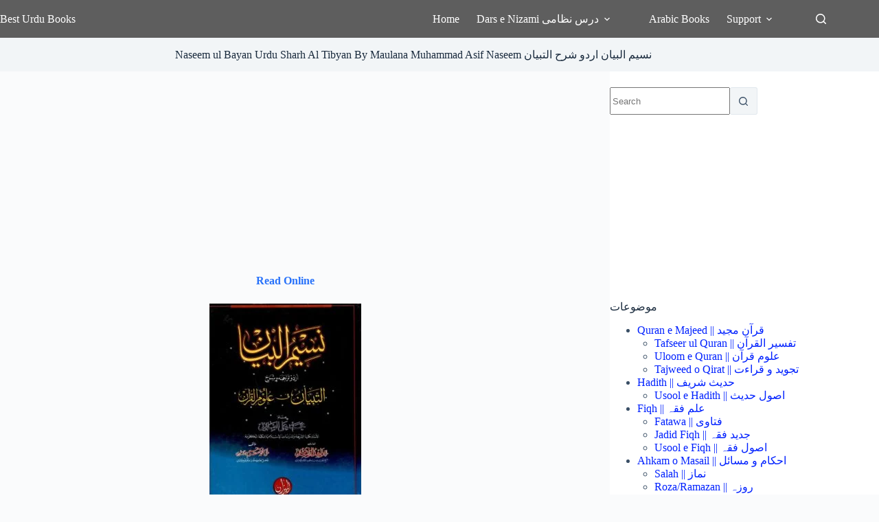

--- FILE ---
content_type: text/html; charset=UTF-8
request_url: https://besturdubooks.net/naseem-ul-bayan/
body_size: 40984
content:
<!doctype html>
<html lang="en-US">
<head>
	
	<meta charset="UTF-8">
	<meta name="viewport" content="width=device-width, initial-scale=1, maximum-scale=5, viewport-fit=cover">
	<link rel="profile" href="https://gmpg.org/xfn/11">

	<meta name='robots' content='index, follow, max-image-preview:large, max-snippet:-1, max-video-preview:-1' />

	<!-- This site is optimized with the Yoast SEO plugin v26.8 - https://yoast.com/product/yoast-seo-wordpress/ -->
	<title>Naseem ul Bayan Urdu Sharh Al Tibyan By Maulana Muhammad Asif Naseem نسیم البیان اردو شرح التبیان</title>
	<meta name="description" content="Download Naseem ul Bayan Urdu Sharh Al Tibyan By Maulana Muhammad Asif Naseem نسیم البیان اردو شرح التبیان" />
	<link rel="canonical" href="https://besturdubooks.net/naseem-ul-bayan/" />
	<meta property="og:locale" content="en_US" />
	<meta property="og:type" content="article" />
	<meta property="og:title" content="Naseem ul Bayan Urdu Sharh Al Tibyan By Maulana Muhammad Asif Naseem نسیم البیان اردو شرح التبیان" />
	<meta property="og:description" content="Download Naseem ul Bayan Urdu Sharh Al Tibyan By Maulana Muhammad Asif Naseem نسیم البیان اردو شرح التبیان" />
	<meta property="og:url" content="https://besturdubooks.net/naseem-ul-bayan/" />
	<meta property="og:site_name" content="Best Urdu Books" />
	<meta property="article:publisher" content="https://www.facebook.com/besturdubooks1" />
	<meta property="article:published_time" content="2020-08-20T00:18:45+00:00" />
	<meta property="og:image" content="https://besturdubooks.net/wp-content/uploads/2021/08/NASEEM_UL_BAYAN_URDU_SHARHA_AL_TIBYAN.jpg" />
	<meta property="og:image:width" content="787" />
	<meta property="og:image:height" content="1069" />
	<meta property="og:image:type" content="image/jpeg" />
	<meta name="author" content="Admin" />
	<script type="application/ld+json" class="yoast-schema-graph">{"@context":"https://schema.org","@graph":[{"@type":"Article","@id":"https://besturdubooks.net/naseem-ul-bayan/#article","isPartOf":{"@id":"https://besturdubooks.net/naseem-ul-bayan/"},"author":{"name":"Admin","@id":"https://besturdubooks.net/#/schema/person/89a5180c004756a65b230ed6d6866fa7"},"headline":"Naseem ul Bayan Urdu Sharh Al Tibyan By Maulana Muhammad Asif Naseem نسیم البیان اردو شرح التبیان","datePublished":"2020-08-20T00:18:45+00:00","mainEntityOfPage":{"@id":"https://besturdubooks.net/naseem-ul-bayan/"},"wordCount":19,"commentCount":0,"image":{"@id":"https://besturdubooks.net/naseem-ul-bayan/#primaryimage"},"thumbnailUrl":"https://besturdubooks.net/wp-content/uploads/2021/08/NASEEM_UL_BAYAN_URDU_SHARHA_AL_TIBYAN.jpg","keywords":["Maulana Muhammad Asif Naseem Books","Nasim ul Bayan Urdu Sharh Al Tibyan"],"articleSection":["Dars e Nizami || درس نظامی"],"inLanguage":"en-US","potentialAction":[{"@type":"CommentAction","name":"Comment","target":["https://besturdubooks.net/naseem-ul-bayan/#respond"]}]},{"@type":"WebPage","@id":"https://besturdubooks.net/naseem-ul-bayan/","url":"https://besturdubooks.net/naseem-ul-bayan/","name":"Naseem ul Bayan Urdu Sharh Al Tibyan By Maulana Muhammad Asif Naseem نسیم البیان اردو شرح التبیان","isPartOf":{"@id":"https://besturdubooks.net/#website"},"primaryImageOfPage":{"@id":"https://besturdubooks.net/naseem-ul-bayan/#primaryimage"},"image":{"@id":"https://besturdubooks.net/naseem-ul-bayan/#primaryimage"},"thumbnailUrl":"https://besturdubooks.net/wp-content/uploads/2021/08/NASEEM_UL_BAYAN_URDU_SHARHA_AL_TIBYAN.jpg","datePublished":"2020-08-20T00:18:45+00:00","author":{"@id":"https://besturdubooks.net/#/schema/person/89a5180c004756a65b230ed6d6866fa7"},"description":"Download Naseem ul Bayan Urdu Sharh Al Tibyan By Maulana Muhammad Asif Naseem نسیم البیان اردو شرح التبیان","breadcrumb":{"@id":"https://besturdubooks.net/naseem-ul-bayan/#breadcrumb"},"inLanguage":"en-US","potentialAction":[{"@type":"ReadAction","target":["https://besturdubooks.net/naseem-ul-bayan/"]}]},{"@type":"ImageObject","inLanguage":"en-US","@id":"https://besturdubooks.net/naseem-ul-bayan/#primaryimage","url":"https://besturdubooks.net/wp-content/uploads/2021/08/NASEEM_UL_BAYAN_URDU_SHARHA_AL_TIBYAN.jpg","contentUrl":"https://besturdubooks.net/wp-content/uploads/2021/08/NASEEM_UL_BAYAN_URDU_SHARHA_AL_TIBYAN.jpg","width":787,"height":1069,"caption":"Naseem ul Bayan Urdu Sharh Al Tibyan - نسیم البیان اردو شرح التبیان"},{"@type":"BreadcrumbList","@id":"https://besturdubooks.net/naseem-ul-bayan/#breadcrumb","itemListElement":[{"@type":"ListItem","position":1,"name":"Home","item":"https://besturdubooks.net/"},{"@type":"ListItem","position":2,"name":"Naseem ul Bayan Urdu Sharh Al Tibyan By Maulana Muhammad Asif Naseem نسیم البیان اردو شرح التبیان"}]},{"@type":"WebSite","@id":"https://besturdubooks.net/#website","url":"https://besturdubooks.net/","name":"Best Urdu Books","description":"Online Free Islamic Books","potentialAction":[{"@type":"SearchAction","target":{"@type":"EntryPoint","urlTemplate":"https://besturdubooks.net/?s={search_term_string}"},"query-input":{"@type":"PropertyValueSpecification","valueRequired":true,"valueName":"search_term_string"}}],"inLanguage":"en-US"},{"@type":"Person","@id":"https://besturdubooks.net/#/schema/person/89a5180c004756a65b230ed6d6866fa7","name":"Admin","sameAs":["https://besturdubooks.net"]}]}</script>
	<!-- / Yoast SEO plugin. -->


<link rel='dns-prefetch' href='//stats.wp.com' />
<link rel="alternate" type="application/rss+xml" title="Best Urdu Books &raquo; Feed" href="https://besturdubooks.net/feed/" />
<link rel="alternate" type="application/rss+xml" title="Best Urdu Books &raquo; Comments Feed" href="https://besturdubooks.net/comments/feed/" />
<link rel="alternate" type="application/rss+xml" title="Best Urdu Books &raquo; Naseem ul Bayan Urdu Sharh Al Tibyan By Maulana Muhammad Asif Naseem نسیم البیان اردو شرح التبیان Comments Feed" href="https://besturdubooks.net/naseem-ul-bayan/feed/" />
<link rel="alternate" title="oEmbed (JSON)" type="application/json+oembed" href="https://besturdubooks.net/wp-json/oembed/1.0/embed?url=https%3A%2F%2Fbesturdubooks.net%2Fnaseem-ul-bayan%2F" />
<link rel="alternate" title="oEmbed (XML)" type="text/xml+oembed" href="https://besturdubooks.net/wp-json/oembed/1.0/embed?url=https%3A%2F%2Fbesturdubooks.net%2Fnaseem-ul-bayan%2F&#038;format=xml" />
<style id='wp-img-auto-sizes-contain-inline-css'>
img:is([sizes=auto i],[sizes^="auto," i]){contain-intrinsic-size:3000px 1500px}
/*# sourceURL=wp-img-auto-sizes-contain-inline-css */
</style>
<link rel='stylesheet' id='blocksy-dynamic-global-css' href='https://besturdubooks.net/wp-content/uploads/blocksy/css/global.css?ver=50074' media='all' />
<link rel='stylesheet' id='wp-block-library-css' href='https://besturdubooks.net/wp-includes/css/dist/block-library/style.min.css?ver=6.9' media='all' />
<link rel='stylesheet' id='mediaelement-css' href='https://besturdubooks.net/wp-includes/js/mediaelement/mediaelementplayer-legacy.min.css?ver=4.2.17' media='all' />
<link rel='stylesheet' id='wp-mediaelement-css' href='https://besturdubooks.net/wp-includes/js/mediaelement/wp-mediaelement.min.css?ver=6.9' media='all' />
<style id='jetpack-sharing-buttons-style-inline-css'>
.jetpack-sharing-buttons__services-list{display:flex;flex-direction:row;flex-wrap:wrap;gap:0;list-style-type:none;margin:5px;padding:0}.jetpack-sharing-buttons__services-list.has-small-icon-size{font-size:12px}.jetpack-sharing-buttons__services-list.has-normal-icon-size{font-size:16px}.jetpack-sharing-buttons__services-list.has-large-icon-size{font-size:24px}.jetpack-sharing-buttons__services-list.has-huge-icon-size{font-size:36px}@media print{.jetpack-sharing-buttons__services-list{display:none!important}}.editor-styles-wrapper .wp-block-jetpack-sharing-buttons{gap:0;padding-inline-start:0}ul.jetpack-sharing-buttons__services-list.has-background{padding:1.25em 2.375em}
/*# sourceURL=https://besturdubooks.net/wp-content/plugins/jetpack/_inc/blocks/sharing-buttons/view.css */
</style>
<style id='global-styles-inline-css'>
:root{--wp--preset--aspect-ratio--square: 1;--wp--preset--aspect-ratio--4-3: 4/3;--wp--preset--aspect-ratio--3-4: 3/4;--wp--preset--aspect-ratio--3-2: 3/2;--wp--preset--aspect-ratio--2-3: 2/3;--wp--preset--aspect-ratio--16-9: 16/9;--wp--preset--aspect-ratio--9-16: 9/16;--wp--preset--color--black: #000000;--wp--preset--color--cyan-bluish-gray: #abb8c3;--wp--preset--color--white: #ffffff;--wp--preset--color--pale-pink: #f78da7;--wp--preset--color--vivid-red: #cf2e2e;--wp--preset--color--luminous-vivid-orange: #ff6900;--wp--preset--color--luminous-vivid-amber: #fcb900;--wp--preset--color--light-green-cyan: #7bdcb5;--wp--preset--color--vivid-green-cyan: #00d084;--wp--preset--color--pale-cyan-blue: #8ed1fc;--wp--preset--color--vivid-cyan-blue: #0693e3;--wp--preset--color--vivid-purple: #9b51e0;--wp--preset--color--palette-color-1: var(--theme-palette-color-1, #2872fa);--wp--preset--color--palette-color-2: var(--theme-palette-color-2, #1559ed);--wp--preset--color--palette-color-3: var(--theme-palette-color-3, #3A4F66);--wp--preset--color--palette-color-4: var(--theme-palette-color-4, #192a3d);--wp--preset--color--palette-color-5: var(--theme-palette-color-5, #e1e8ed);--wp--preset--color--palette-color-6: var(--theme-palette-color-6, #f2f5f7);--wp--preset--color--palette-color-7: var(--theme-palette-color-7, #FAFBFC);--wp--preset--color--palette-color-8: var(--theme-palette-color-8, #ffffff);--wp--preset--gradient--vivid-cyan-blue-to-vivid-purple: linear-gradient(135deg,rgb(6,147,227) 0%,rgb(155,81,224) 100%);--wp--preset--gradient--light-green-cyan-to-vivid-green-cyan: linear-gradient(135deg,rgb(122,220,180) 0%,rgb(0,208,130) 100%);--wp--preset--gradient--luminous-vivid-amber-to-luminous-vivid-orange: linear-gradient(135deg,rgb(252,185,0) 0%,rgb(255,105,0) 100%);--wp--preset--gradient--luminous-vivid-orange-to-vivid-red: linear-gradient(135deg,rgb(255,105,0) 0%,rgb(207,46,46) 100%);--wp--preset--gradient--very-light-gray-to-cyan-bluish-gray: linear-gradient(135deg,rgb(238,238,238) 0%,rgb(169,184,195) 100%);--wp--preset--gradient--cool-to-warm-spectrum: linear-gradient(135deg,rgb(74,234,220) 0%,rgb(151,120,209) 20%,rgb(207,42,186) 40%,rgb(238,44,130) 60%,rgb(251,105,98) 80%,rgb(254,248,76) 100%);--wp--preset--gradient--blush-light-purple: linear-gradient(135deg,rgb(255,206,236) 0%,rgb(152,150,240) 100%);--wp--preset--gradient--blush-bordeaux: linear-gradient(135deg,rgb(254,205,165) 0%,rgb(254,45,45) 50%,rgb(107,0,62) 100%);--wp--preset--gradient--luminous-dusk: linear-gradient(135deg,rgb(255,203,112) 0%,rgb(199,81,192) 50%,rgb(65,88,208) 100%);--wp--preset--gradient--pale-ocean: linear-gradient(135deg,rgb(255,245,203) 0%,rgb(182,227,212) 50%,rgb(51,167,181) 100%);--wp--preset--gradient--electric-grass: linear-gradient(135deg,rgb(202,248,128) 0%,rgb(113,206,126) 100%);--wp--preset--gradient--midnight: linear-gradient(135deg,rgb(2,3,129) 0%,rgb(40,116,252) 100%);--wp--preset--gradient--juicy-peach: linear-gradient(to right, #ffecd2 0%, #fcb69f 100%);--wp--preset--gradient--young-passion: linear-gradient(to right, #ff8177 0%, #ff867a 0%, #ff8c7f 21%, #f99185 52%, #cf556c 78%, #b12a5b 100%);--wp--preset--gradient--true-sunset: linear-gradient(to right, #fa709a 0%, #fee140 100%);--wp--preset--gradient--morpheus-den: linear-gradient(to top, #30cfd0 0%, #330867 100%);--wp--preset--gradient--plum-plate: linear-gradient(135deg, #667eea 0%, #764ba2 100%);--wp--preset--gradient--aqua-splash: linear-gradient(15deg, #13547a 0%, #80d0c7 100%);--wp--preset--gradient--love-kiss: linear-gradient(to top, #ff0844 0%, #ffb199 100%);--wp--preset--gradient--new-retrowave: linear-gradient(to top, #3b41c5 0%, #a981bb 49%, #ffc8a9 100%);--wp--preset--gradient--plum-bath: linear-gradient(to top, #cc208e 0%, #6713d2 100%);--wp--preset--gradient--high-flight: linear-gradient(to right, #0acffe 0%, #495aff 100%);--wp--preset--gradient--teen-party: linear-gradient(-225deg, #FF057C 0%, #8D0B93 50%, #321575 100%);--wp--preset--gradient--fabled-sunset: linear-gradient(-225deg, #231557 0%, #44107A 29%, #FF1361 67%, #FFF800 100%);--wp--preset--gradient--arielle-smile: radial-gradient(circle 248px at center, #16d9e3 0%, #30c7ec 47%, #46aef7 100%);--wp--preset--gradient--itmeo-branding: linear-gradient(180deg, #2af598 0%, #009efd 100%);--wp--preset--gradient--deep-blue: linear-gradient(to right, #6a11cb 0%, #2575fc 100%);--wp--preset--gradient--strong-bliss: linear-gradient(to right, #f78ca0 0%, #f9748f 19%, #fd868c 60%, #fe9a8b 100%);--wp--preset--gradient--sweet-period: linear-gradient(to top, #3f51b1 0%, #5a55ae 13%, #7b5fac 25%, #8f6aae 38%, #a86aa4 50%, #cc6b8e 62%, #f18271 75%, #f3a469 87%, #f7c978 100%);--wp--preset--gradient--purple-division: linear-gradient(to top, #7028e4 0%, #e5b2ca 100%);--wp--preset--gradient--cold-evening: linear-gradient(to top, #0c3483 0%, #a2b6df 100%, #6b8cce 100%, #a2b6df 100%);--wp--preset--gradient--mountain-rock: linear-gradient(to right, #868f96 0%, #596164 100%);--wp--preset--gradient--desert-hump: linear-gradient(to top, #c79081 0%, #dfa579 100%);--wp--preset--gradient--ethernal-constance: linear-gradient(to top, #09203f 0%, #537895 100%);--wp--preset--gradient--happy-memories: linear-gradient(-60deg, #ff5858 0%, #f09819 100%);--wp--preset--gradient--grown-early: linear-gradient(to top, #0ba360 0%, #3cba92 100%);--wp--preset--gradient--morning-salad: linear-gradient(-225deg, #B7F8DB 0%, #50A7C2 100%);--wp--preset--gradient--night-call: linear-gradient(-225deg, #AC32E4 0%, #7918F2 48%, #4801FF 100%);--wp--preset--gradient--mind-crawl: linear-gradient(-225deg, #473B7B 0%, #3584A7 51%, #30D2BE 100%);--wp--preset--gradient--angel-care: linear-gradient(-225deg, #FFE29F 0%, #FFA99F 48%, #FF719A 100%);--wp--preset--gradient--juicy-cake: linear-gradient(to top, #e14fad 0%, #f9d423 100%);--wp--preset--gradient--rich-metal: linear-gradient(to right, #d7d2cc 0%, #304352 100%);--wp--preset--gradient--mole-hall: linear-gradient(-20deg, #616161 0%, #9bc5c3 100%);--wp--preset--gradient--cloudy-knoxville: linear-gradient(120deg, #fdfbfb 0%, #ebedee 100%);--wp--preset--gradient--soft-grass: linear-gradient(to top, #c1dfc4 0%, #deecdd 100%);--wp--preset--gradient--saint-petersburg: linear-gradient(135deg, #f5f7fa 0%, #c3cfe2 100%);--wp--preset--gradient--everlasting-sky: linear-gradient(135deg, #fdfcfb 0%, #e2d1c3 100%);--wp--preset--gradient--kind-steel: linear-gradient(-20deg, #e9defa 0%, #fbfcdb 100%);--wp--preset--gradient--over-sun: linear-gradient(60deg, #abecd6 0%, #fbed96 100%);--wp--preset--gradient--premium-white: linear-gradient(to top, #d5d4d0 0%, #d5d4d0 1%, #eeeeec 31%, #efeeec 75%, #e9e9e7 100%);--wp--preset--gradient--clean-mirror: linear-gradient(45deg, #93a5cf 0%, #e4efe9 100%);--wp--preset--gradient--wild-apple: linear-gradient(to top, #d299c2 0%, #fef9d7 100%);--wp--preset--gradient--snow-again: linear-gradient(to top, #e6e9f0 0%, #eef1f5 100%);--wp--preset--gradient--confident-cloud: linear-gradient(to top, #dad4ec 0%, #dad4ec 1%, #f3e7e9 100%);--wp--preset--gradient--glass-water: linear-gradient(to top, #dfe9f3 0%, white 100%);--wp--preset--gradient--perfect-white: linear-gradient(-225deg, #E3FDF5 0%, #FFE6FA 100%);--wp--preset--font-size--small: 13px;--wp--preset--font-size--medium: 20px;--wp--preset--font-size--large: clamp(22px, 1.375rem + ((1vw - 3.2px) * 0.625), 30px);--wp--preset--font-size--x-large: clamp(30px, 1.875rem + ((1vw - 3.2px) * 1.563), 50px);--wp--preset--font-size--xx-large: clamp(45px, 2.813rem + ((1vw - 3.2px) * 2.734), 80px);--wp--preset--spacing--20: 0.44rem;--wp--preset--spacing--30: 0.67rem;--wp--preset--spacing--40: 1rem;--wp--preset--spacing--50: 1.5rem;--wp--preset--spacing--60: 2.25rem;--wp--preset--spacing--70: 3.38rem;--wp--preset--spacing--80: 5.06rem;--wp--preset--shadow--natural: 6px 6px 9px rgba(0, 0, 0, 0.2);--wp--preset--shadow--deep: 12px 12px 50px rgba(0, 0, 0, 0.4);--wp--preset--shadow--sharp: 6px 6px 0px rgba(0, 0, 0, 0.2);--wp--preset--shadow--outlined: 6px 6px 0px -3px rgb(255, 255, 255), 6px 6px rgb(0, 0, 0);--wp--preset--shadow--crisp: 6px 6px 0px rgb(0, 0, 0);}:root { --wp--style--global--content-size: var(--theme-block-max-width);--wp--style--global--wide-size: var(--theme-block-wide-max-width); }:where(body) { margin: 0; }.wp-site-blocks > .alignleft { float: left; margin-right: 2em; }.wp-site-blocks > .alignright { float: right; margin-left: 2em; }.wp-site-blocks > .aligncenter { justify-content: center; margin-left: auto; margin-right: auto; }:where(.wp-site-blocks) > * { margin-block-start: var(--theme-content-spacing); margin-block-end: 0; }:where(.wp-site-blocks) > :first-child { margin-block-start: 0; }:where(.wp-site-blocks) > :last-child { margin-block-end: 0; }:root { --wp--style--block-gap: var(--theme-content-spacing); }:root :where(.is-layout-flow) > :first-child{margin-block-start: 0;}:root :where(.is-layout-flow) > :last-child{margin-block-end: 0;}:root :where(.is-layout-flow) > *{margin-block-start: var(--theme-content-spacing);margin-block-end: 0;}:root :where(.is-layout-constrained) > :first-child{margin-block-start: 0;}:root :where(.is-layout-constrained) > :last-child{margin-block-end: 0;}:root :where(.is-layout-constrained) > *{margin-block-start: var(--theme-content-spacing);margin-block-end: 0;}:root :where(.is-layout-flex){gap: var(--theme-content-spacing);}:root :where(.is-layout-grid){gap: var(--theme-content-spacing);}.is-layout-flow > .alignleft{float: left;margin-inline-start: 0;margin-inline-end: 2em;}.is-layout-flow > .alignright{float: right;margin-inline-start: 2em;margin-inline-end: 0;}.is-layout-flow > .aligncenter{margin-left: auto !important;margin-right: auto !important;}.is-layout-constrained > .alignleft{float: left;margin-inline-start: 0;margin-inline-end: 2em;}.is-layout-constrained > .alignright{float: right;margin-inline-start: 2em;margin-inline-end: 0;}.is-layout-constrained > .aligncenter{margin-left: auto !important;margin-right: auto !important;}.is-layout-constrained > :where(:not(.alignleft):not(.alignright):not(.alignfull)){max-width: var(--wp--style--global--content-size);margin-left: auto !important;margin-right: auto !important;}.is-layout-constrained > .alignwide{max-width: var(--wp--style--global--wide-size);}body .is-layout-flex{display: flex;}.is-layout-flex{flex-wrap: wrap;align-items: center;}.is-layout-flex > :is(*, div){margin: 0;}body .is-layout-grid{display: grid;}.is-layout-grid > :is(*, div){margin: 0;}body{padding-top: 0px;padding-right: 0px;padding-bottom: 0px;padding-left: 0px;}:root :where(.wp-element-button, .wp-block-button__link){font-style: inherit;font-weight: inherit;letter-spacing: inherit;text-transform: inherit;}.has-black-color{color: var(--wp--preset--color--black) !important;}.has-cyan-bluish-gray-color{color: var(--wp--preset--color--cyan-bluish-gray) !important;}.has-white-color{color: var(--wp--preset--color--white) !important;}.has-pale-pink-color{color: var(--wp--preset--color--pale-pink) !important;}.has-vivid-red-color{color: var(--wp--preset--color--vivid-red) !important;}.has-luminous-vivid-orange-color{color: var(--wp--preset--color--luminous-vivid-orange) !important;}.has-luminous-vivid-amber-color{color: var(--wp--preset--color--luminous-vivid-amber) !important;}.has-light-green-cyan-color{color: var(--wp--preset--color--light-green-cyan) !important;}.has-vivid-green-cyan-color{color: var(--wp--preset--color--vivid-green-cyan) !important;}.has-pale-cyan-blue-color{color: var(--wp--preset--color--pale-cyan-blue) !important;}.has-vivid-cyan-blue-color{color: var(--wp--preset--color--vivid-cyan-blue) !important;}.has-vivid-purple-color{color: var(--wp--preset--color--vivid-purple) !important;}.has-palette-color-1-color{color: var(--wp--preset--color--palette-color-1) !important;}.has-palette-color-2-color{color: var(--wp--preset--color--palette-color-2) !important;}.has-palette-color-3-color{color: var(--wp--preset--color--palette-color-3) !important;}.has-palette-color-4-color{color: var(--wp--preset--color--palette-color-4) !important;}.has-palette-color-5-color{color: var(--wp--preset--color--palette-color-5) !important;}.has-palette-color-6-color{color: var(--wp--preset--color--palette-color-6) !important;}.has-palette-color-7-color{color: var(--wp--preset--color--palette-color-7) !important;}.has-palette-color-8-color{color: var(--wp--preset--color--palette-color-8) !important;}.has-black-background-color{background-color: var(--wp--preset--color--black) !important;}.has-cyan-bluish-gray-background-color{background-color: var(--wp--preset--color--cyan-bluish-gray) !important;}.has-white-background-color{background-color: var(--wp--preset--color--white) !important;}.has-pale-pink-background-color{background-color: var(--wp--preset--color--pale-pink) !important;}.has-vivid-red-background-color{background-color: var(--wp--preset--color--vivid-red) !important;}.has-luminous-vivid-orange-background-color{background-color: var(--wp--preset--color--luminous-vivid-orange) !important;}.has-luminous-vivid-amber-background-color{background-color: var(--wp--preset--color--luminous-vivid-amber) !important;}.has-light-green-cyan-background-color{background-color: var(--wp--preset--color--light-green-cyan) !important;}.has-vivid-green-cyan-background-color{background-color: var(--wp--preset--color--vivid-green-cyan) !important;}.has-pale-cyan-blue-background-color{background-color: var(--wp--preset--color--pale-cyan-blue) !important;}.has-vivid-cyan-blue-background-color{background-color: var(--wp--preset--color--vivid-cyan-blue) !important;}.has-vivid-purple-background-color{background-color: var(--wp--preset--color--vivid-purple) !important;}.has-palette-color-1-background-color{background-color: var(--wp--preset--color--palette-color-1) !important;}.has-palette-color-2-background-color{background-color: var(--wp--preset--color--palette-color-2) !important;}.has-palette-color-3-background-color{background-color: var(--wp--preset--color--palette-color-3) !important;}.has-palette-color-4-background-color{background-color: var(--wp--preset--color--palette-color-4) !important;}.has-palette-color-5-background-color{background-color: var(--wp--preset--color--palette-color-5) !important;}.has-palette-color-6-background-color{background-color: var(--wp--preset--color--palette-color-6) !important;}.has-palette-color-7-background-color{background-color: var(--wp--preset--color--palette-color-7) !important;}.has-palette-color-8-background-color{background-color: var(--wp--preset--color--palette-color-8) !important;}.has-black-border-color{border-color: var(--wp--preset--color--black) !important;}.has-cyan-bluish-gray-border-color{border-color: var(--wp--preset--color--cyan-bluish-gray) !important;}.has-white-border-color{border-color: var(--wp--preset--color--white) !important;}.has-pale-pink-border-color{border-color: var(--wp--preset--color--pale-pink) !important;}.has-vivid-red-border-color{border-color: var(--wp--preset--color--vivid-red) !important;}.has-luminous-vivid-orange-border-color{border-color: var(--wp--preset--color--luminous-vivid-orange) !important;}.has-luminous-vivid-amber-border-color{border-color: var(--wp--preset--color--luminous-vivid-amber) !important;}.has-light-green-cyan-border-color{border-color: var(--wp--preset--color--light-green-cyan) !important;}.has-vivid-green-cyan-border-color{border-color: var(--wp--preset--color--vivid-green-cyan) !important;}.has-pale-cyan-blue-border-color{border-color: var(--wp--preset--color--pale-cyan-blue) !important;}.has-vivid-cyan-blue-border-color{border-color: var(--wp--preset--color--vivid-cyan-blue) !important;}.has-vivid-purple-border-color{border-color: var(--wp--preset--color--vivid-purple) !important;}.has-palette-color-1-border-color{border-color: var(--wp--preset--color--palette-color-1) !important;}.has-palette-color-2-border-color{border-color: var(--wp--preset--color--palette-color-2) !important;}.has-palette-color-3-border-color{border-color: var(--wp--preset--color--palette-color-3) !important;}.has-palette-color-4-border-color{border-color: var(--wp--preset--color--palette-color-4) !important;}.has-palette-color-5-border-color{border-color: var(--wp--preset--color--palette-color-5) !important;}.has-palette-color-6-border-color{border-color: var(--wp--preset--color--palette-color-6) !important;}.has-palette-color-7-border-color{border-color: var(--wp--preset--color--palette-color-7) !important;}.has-palette-color-8-border-color{border-color: var(--wp--preset--color--palette-color-8) !important;}.has-vivid-cyan-blue-to-vivid-purple-gradient-background{background: var(--wp--preset--gradient--vivid-cyan-blue-to-vivid-purple) !important;}.has-light-green-cyan-to-vivid-green-cyan-gradient-background{background: var(--wp--preset--gradient--light-green-cyan-to-vivid-green-cyan) !important;}.has-luminous-vivid-amber-to-luminous-vivid-orange-gradient-background{background: var(--wp--preset--gradient--luminous-vivid-amber-to-luminous-vivid-orange) !important;}.has-luminous-vivid-orange-to-vivid-red-gradient-background{background: var(--wp--preset--gradient--luminous-vivid-orange-to-vivid-red) !important;}.has-very-light-gray-to-cyan-bluish-gray-gradient-background{background: var(--wp--preset--gradient--very-light-gray-to-cyan-bluish-gray) !important;}.has-cool-to-warm-spectrum-gradient-background{background: var(--wp--preset--gradient--cool-to-warm-spectrum) !important;}.has-blush-light-purple-gradient-background{background: var(--wp--preset--gradient--blush-light-purple) !important;}.has-blush-bordeaux-gradient-background{background: var(--wp--preset--gradient--blush-bordeaux) !important;}.has-luminous-dusk-gradient-background{background: var(--wp--preset--gradient--luminous-dusk) !important;}.has-pale-ocean-gradient-background{background: var(--wp--preset--gradient--pale-ocean) !important;}.has-electric-grass-gradient-background{background: var(--wp--preset--gradient--electric-grass) !important;}.has-midnight-gradient-background{background: var(--wp--preset--gradient--midnight) !important;}.has-juicy-peach-gradient-background{background: var(--wp--preset--gradient--juicy-peach) !important;}.has-young-passion-gradient-background{background: var(--wp--preset--gradient--young-passion) !important;}.has-true-sunset-gradient-background{background: var(--wp--preset--gradient--true-sunset) !important;}.has-morpheus-den-gradient-background{background: var(--wp--preset--gradient--morpheus-den) !important;}.has-plum-plate-gradient-background{background: var(--wp--preset--gradient--plum-plate) !important;}.has-aqua-splash-gradient-background{background: var(--wp--preset--gradient--aqua-splash) !important;}.has-love-kiss-gradient-background{background: var(--wp--preset--gradient--love-kiss) !important;}.has-new-retrowave-gradient-background{background: var(--wp--preset--gradient--new-retrowave) !important;}.has-plum-bath-gradient-background{background: var(--wp--preset--gradient--plum-bath) !important;}.has-high-flight-gradient-background{background: var(--wp--preset--gradient--high-flight) !important;}.has-teen-party-gradient-background{background: var(--wp--preset--gradient--teen-party) !important;}.has-fabled-sunset-gradient-background{background: var(--wp--preset--gradient--fabled-sunset) !important;}.has-arielle-smile-gradient-background{background: var(--wp--preset--gradient--arielle-smile) !important;}.has-itmeo-branding-gradient-background{background: var(--wp--preset--gradient--itmeo-branding) !important;}.has-deep-blue-gradient-background{background: var(--wp--preset--gradient--deep-blue) !important;}.has-strong-bliss-gradient-background{background: var(--wp--preset--gradient--strong-bliss) !important;}.has-sweet-period-gradient-background{background: var(--wp--preset--gradient--sweet-period) !important;}.has-purple-division-gradient-background{background: var(--wp--preset--gradient--purple-division) !important;}.has-cold-evening-gradient-background{background: var(--wp--preset--gradient--cold-evening) !important;}.has-mountain-rock-gradient-background{background: var(--wp--preset--gradient--mountain-rock) !important;}.has-desert-hump-gradient-background{background: var(--wp--preset--gradient--desert-hump) !important;}.has-ethernal-constance-gradient-background{background: var(--wp--preset--gradient--ethernal-constance) !important;}.has-happy-memories-gradient-background{background: var(--wp--preset--gradient--happy-memories) !important;}.has-grown-early-gradient-background{background: var(--wp--preset--gradient--grown-early) !important;}.has-morning-salad-gradient-background{background: var(--wp--preset--gradient--morning-salad) !important;}.has-night-call-gradient-background{background: var(--wp--preset--gradient--night-call) !important;}.has-mind-crawl-gradient-background{background: var(--wp--preset--gradient--mind-crawl) !important;}.has-angel-care-gradient-background{background: var(--wp--preset--gradient--angel-care) !important;}.has-juicy-cake-gradient-background{background: var(--wp--preset--gradient--juicy-cake) !important;}.has-rich-metal-gradient-background{background: var(--wp--preset--gradient--rich-metal) !important;}.has-mole-hall-gradient-background{background: var(--wp--preset--gradient--mole-hall) !important;}.has-cloudy-knoxville-gradient-background{background: var(--wp--preset--gradient--cloudy-knoxville) !important;}.has-soft-grass-gradient-background{background: var(--wp--preset--gradient--soft-grass) !important;}.has-saint-petersburg-gradient-background{background: var(--wp--preset--gradient--saint-petersburg) !important;}.has-everlasting-sky-gradient-background{background: var(--wp--preset--gradient--everlasting-sky) !important;}.has-kind-steel-gradient-background{background: var(--wp--preset--gradient--kind-steel) !important;}.has-over-sun-gradient-background{background: var(--wp--preset--gradient--over-sun) !important;}.has-premium-white-gradient-background{background: var(--wp--preset--gradient--premium-white) !important;}.has-clean-mirror-gradient-background{background: var(--wp--preset--gradient--clean-mirror) !important;}.has-wild-apple-gradient-background{background: var(--wp--preset--gradient--wild-apple) !important;}.has-snow-again-gradient-background{background: var(--wp--preset--gradient--snow-again) !important;}.has-confident-cloud-gradient-background{background: var(--wp--preset--gradient--confident-cloud) !important;}.has-glass-water-gradient-background{background: var(--wp--preset--gradient--glass-water) !important;}.has-perfect-white-gradient-background{background: var(--wp--preset--gradient--perfect-white) !important;}.has-small-font-size{font-size: var(--wp--preset--font-size--small) !important;}.has-medium-font-size{font-size: var(--wp--preset--font-size--medium) !important;}.has-large-font-size{font-size: var(--wp--preset--font-size--large) !important;}.has-x-large-font-size{font-size: var(--wp--preset--font-size--x-large) !important;}.has-xx-large-font-size{font-size: var(--wp--preset--font-size--xx-large) !important;}
:root :where(.wp-block-pullquote){font-size: clamp(0.984em, 0.984rem + ((1vw - 0.2em) * 0.645), 1.5em);line-height: 1.6;}
/*# sourceURL=global-styles-inline-css */
</style>
<link rel='stylesheet' id='parent-style-css' href='https://besturdubooks.net/wp-content/themes/blocksy/style.css?ver=6.9' media='all' />
<link rel='stylesheet' id='ct-main-styles-css' href='https://besturdubooks.net/wp-content/themes/blocksy/static/bundle/main.min.css?ver=2.1.25' media='all' />
<link rel='stylesheet' id='ct-page-title-styles-css' href='https://besturdubooks.net/wp-content/themes/blocksy/static/bundle/page-title.min.css?ver=2.1.25' media='all' />
<link rel='stylesheet' id='ct-sidebar-styles-css' href='https://besturdubooks.net/wp-content/themes/blocksy/static/bundle/sidebar.min.css?ver=2.1.25' media='all' />
<link rel='stylesheet' id='ct-comments-styles-css' href='https://besturdubooks.net/wp-content/themes/blocksy/static/bundle/comments.min.css?ver=2.1.25' media='all' />
<link rel='stylesheet' id='ct-share-box-styles-css' href='https://besturdubooks.net/wp-content/themes/blocksy/static/bundle/share-box.min.css?ver=2.1.25' media='all' />
<link rel='stylesheet' id='blocksy-ext-trending-styles-css' href='https://besturdubooks.net/wp-content/plugins/blocksy-companion-pro/framework/extensions/trending/static/bundle/main.min.css?ver=2.0.97' media='all' />
<link rel='stylesheet' id='blocksy-pro-popup-styles-css' href='https://besturdubooks.net/wp-content/plugins/blocksy-companion-pro/framework/premium/static/bundle/popups.min.css?ver=2.0.97' media='all' />

		<!-- Global site tag (gtag.js) - Google Analytics v4 -->
		<script async src="https://www.googletagmanager.com/gtag/js?id=G-ERJNE3NP6N"></script>
		<script>
		window.dataLayer = window.dataLayer || [];
		function gtag(){dataLayer.push(arguments);}
		gtag('js', new Date());

		gtag('config', 'G-ERJNE3NP6N');
		</script>
		<!-- End Google Analytics v4 -->

		<link rel="https://api.w.org/" href="https://besturdubooks.net/wp-json/" /><link rel="alternate" title="JSON" type="application/json" href="https://besturdubooks.net/wp-json/wp/v2/posts/41762" /><link rel="EditURI" type="application/rsd+xml" title="RSD" href="https://besturdubooks.net/xmlrpc.php?rsd" />
<meta name="generator" content="WordPress 6.9" />
<link rel='shortlink' href='https://besturdubooks.net/?p=41762' />
<script async src="https://pagead2.googlesyndication.com/pagead/js/adsbygoogle.js?client=ca-pub-3914476836221494"
     crossorigin="anonymous"></script>	<style>img#wpstats{display:none}</style>
		<noscript><link rel='stylesheet' href='https://besturdubooks.net/wp-content/themes/blocksy/static/bundle/no-scripts.min.css' type='text/css'></noscript>
<style id="ct-main-styles-inline-css">[data-block*="70614"] {--popup-padding:10px;--popup-box-shadow:0px 10px 20px rgba(41, 51, 61, 0.1);} [data-block*="70614"] .ct-toggle-close {--theme-icon-color:var(--theme-palette-color-8);} [data-block*="70614"] .ct-popup-inner > article {background-color:#ffffff;} [data-block*="70614"] > [class*="ct-container"] > article[class*="post"] {--has-boxed:var(--false);--has-wide:var(--true);} [data-block*="70477"] > [class*="ct-container"] > article[class*="post"] {--has-boxed:var(--false);--has-wide:var(--true);}</style>
<link rel="icon" href="https://besturdubooks.net/wp-content/uploads/2025/02/cropped-LOGO1-BLUE-TRANS-32x32.png" sizes="32x32" />
<link rel="icon" href="https://besturdubooks.net/wp-content/uploads/2025/02/cropped-LOGO1-BLUE-TRANS-192x192.png" sizes="192x192" />
<link rel="apple-touch-icon" href="https://besturdubooks.net/wp-content/uploads/2025/02/cropped-LOGO1-BLUE-TRANS-180x180.png" />
<meta name="msapplication-TileImage" content="https://besturdubooks.net/wp-content/uploads/2025/02/cropped-LOGO1-BLUE-TRANS-270x270.png" />
		<style id="wp-custom-css">
			.ct-comments-title {
    margin-bottom: 20px;
}

.comment-respond:not(:only-child) .comment-reply-title {
    padding-top: 10px;
    border-top: 1px solid var(--theme-border-color);
    border-top-width: 0px;
    border-top-style: solid;
    border-top-color: initial;
}

[data-prefix="blog"] [data-archive="default"] .card-content .entry-excerpt {
    --card-element-spacing: 20px;
}

[data-archive=default] .card-content>* {
    margin-block: 0 var(--card-element-spacing, 20px);
}
[data-prefix="blog"] .entry-excerpt {
    --theme-text-transform: none;
    --theme-text-decoration: none;
    --theme-font-size: 16px;
	text-align: right;
}

.review{
display:none;
}		</style>
			</head>


<body class="wp-singular post-template-default single single-post postid-41762 single-format-standard wp-embed-responsive wp-theme-blocksy wp-child-theme-blocksy-child" data-link="type-3" data-prefix="single_blog_post" data-header="type-1" data-footer="type-1" itemscope="itemscope" itemtype="https://schema.org/Blog">

<a class="skip-link screen-reader-text" href="#main">Skip to content</a><div class="ct-drawer-canvas" data-location="start">
		<div id="search-modal" class="ct-panel" data-behaviour="modal" role="dialog" aria-label="Search modal" inert>
			<div class="ct-panel-actions">
				<button class="ct-toggle-close" data-type="type-1" aria-label="Close search modal">
					<svg class="ct-icon" width="12" height="12" viewBox="0 0 15 15"><path d="M1 15a1 1 0 01-.71-.29 1 1 0 010-1.41l5.8-5.8-5.8-5.8A1 1 0 011.7.29l5.8 5.8 5.8-5.8a1 1 0 011.41 1.41l-5.8 5.8 5.8 5.8a1 1 0 01-1.41 1.41l-5.8-5.8-5.8 5.8A1 1 0 011 15z"/></svg>				</button>
			</div>

			<div class="ct-panel-content">
				

<form role="search" method="get" class="ct-search-form"  action="https://besturdubooks.net/" aria-haspopup="listbox" >

	<input
		type="search" class="modal-field"		placeholder="Search"
		value=""
		name="s"
		autocomplete="off"
		title="Search for..."
		aria-label="Search for..."
			>

	<div class="ct-search-form-controls">
		
		<button type="submit" class="wp-element-button" data-button="icon" aria-label="Search button">
			<svg class="ct-icon ct-search-button-content" aria-hidden="true" width="15" height="15" viewBox="0 0 15 15"><path d="M14.8,13.7L12,11c0.9-1.2,1.5-2.6,1.5-4.2c0-3.7-3-6.8-6.8-6.8S0,3,0,6.8s3,6.8,6.8,6.8c1.6,0,3.1-0.6,4.2-1.5l2.8,2.8c0.1,0.1,0.3,0.2,0.5,0.2s0.4-0.1,0.5-0.2C15.1,14.5,15.1,14,14.8,13.7z M1.5,6.8c0-2.9,2.4-5.2,5.2-5.2S12,3.9,12,6.8S9.6,12,6.8,12S1.5,9.6,1.5,6.8z"/></svg>
			<span class="ct-ajax-loader">
				<svg viewBox="0 0 24 24">
					<circle cx="12" cy="12" r="10" opacity="0.2" fill="none" stroke="currentColor" stroke-miterlimit="10" stroke-width="2"/>

					<path d="m12,2c5.52,0,10,4.48,10,10" fill="none" stroke="currentColor" stroke-linecap="round" stroke-miterlimit="10" stroke-width="2">
						<animateTransform
							attributeName="transform"
							attributeType="XML"
							type="rotate"
							dur="0.6s"
							from="0 12 12"
							to="360 12 12"
							repeatCount="indefinite"
						/>
					</path>
				</svg>
			</span>
		</button>

		
					<input type="hidden" name="ct_post_type" value="post:page">
		
		

			</div>

	
</form>


			</div>
		</div>

		<div id="offcanvas" class="ct-panel ct-header" data-behaviour="right-side" role="dialog" aria-label="Offcanvas modal" inert=""><div class="ct-panel-inner">
		<div class="ct-panel-actions">
			
			<button class="ct-toggle-close" data-type="type-1" aria-label="Close drawer">
				<svg class="ct-icon" width="12" height="12" viewBox="0 0 15 15"><path d="M1 15a1 1 0 01-.71-.29 1 1 0 010-1.41l5.8-5.8-5.8-5.8A1 1 0 011.7.29l5.8 5.8 5.8-5.8a1 1 0 011.41 1.41l-5.8 5.8 5.8 5.8a1 1 0 01-1.41 1.41l-5.8-5.8-5.8 5.8A1 1 0 011 15z"/></svg>
			</button>
		</div>
		<div class="ct-panel-content" data-device="desktop"><div class="ct-panel-content-inner"></div></div><div class="ct-panel-content" data-device="mobile"><div class="ct-panel-content-inner">
<nav
	class="mobile-menu menu-container has-submenu"
	data-id="mobile-menu" data-interaction="click" data-toggle-type="type-1" data-submenu-dots="no"	aria-label="Main_Menu">

	<ul id="menu-main_menu-1" class=""><li class="menu-item menu-item-type-custom menu-item-object-custom menu-item-home menu-item-65073"><a href="https://besturdubooks.net/" class="ct-menu-link">Home</a></li>
<li class="menu-item menu-item-type-post_type menu-item-object-page menu-item-has-children menu-item-65095"><span class="ct-sub-menu-parent"><a href="https://besturdubooks.net/dars-e-nizami/" class="ct-menu-link">Dars e Nizami درس نظامی</a><button class="ct-toggle-dropdown-mobile" aria-label="Expand dropdown menu" aria-haspopup="true" aria-expanded="false"><svg class="ct-icon toggle-icon-1" width="15" height="15" viewBox="0 0 15 15" aria-hidden="true"><path d="M3.9,5.1l3.6,3.6l3.6-3.6l1.4,0.7l-5,5l-5-5L3.9,5.1z"/></svg></button></span>
<ul class="sub-menu">
	<li class="menu-item menu-item-type-post_type menu-item-object-page menu-item-has-children menu-item-65069"><span class="ct-sub-menu-parent"><a href="https://besturdubooks.net/dars-e-nizami/" class="ct-menu-link">درس نظامی بنین</a><button class="ct-toggle-dropdown-mobile" aria-label="Expand dropdown menu" aria-haspopup="true" aria-expanded="false"><svg class="ct-icon toggle-icon-1" width="15" height="15" viewBox="0 0 15 15" aria-hidden="true"><path d="M3.9,5.1l3.6,3.6l3.6-3.6l1.4,0.7l-5,5l-5-5L3.9,5.1z"/></svg></button></span>
	<ul class="sub-menu">
		<li class="menu-item menu-item-type-post_type menu-item-object-page menu-item-has-children menu-item-65070"><span class="ct-sub-menu-parent"><a href="https://besturdubooks.net/dars-e-nizami/dora-e-hadith-books/" class="ct-menu-link">دورہ حدیث | سال ہشتم | عالمیہ</a><button class="ct-toggle-dropdown-mobile" aria-label="Expand dropdown menu" aria-haspopup="true" aria-expanded="false"><svg class="ct-icon toggle-icon-1" width="15" height="15" viewBox="0 0 15 15" aria-hidden="true"><path d="M3.9,5.1l3.6,3.6l3.6-3.6l1.4,0.7l-5,5l-5-5L3.9,5.1z"/></svg></button></span>
		<ul class="sub-menu">
			<li class="menu-item menu-item-type-post_type menu-item-object-page menu-item-65068"><a href="https://besturdubooks.net/dars-e-nizami/dora-e-hadith-books/dora-e-hadith-text-books/" class="ct-menu-link">دورہ حدیث نصابی کتابیں</a></li>
			<li class="menu-item menu-item-type-post_type menu-item-object-page menu-item-65071"><a href="https://besturdubooks.net/dars-e-nizami/dora-e-hadith-books/dora-e-hadith-arabic-shuroohat/" class="ct-menu-link">دورہ حدیث عربی شروحات</a></li>
			<li class="menu-item menu-item-type-post_type menu-item-object-page menu-item-65072"><a href="https://besturdubooks.net/dars-e-nizami/dora-e-hadith-books/dora-e-hadith-urdu-shuroohat/" class="ct-menu-link">دورہ حدیث اردو شروحات</a></li>
		</ul>
</li>
		<li class="menu-item menu-item-type-post_type menu-item-object-page menu-item-has-children menu-item-65096"><span class="ct-sub-menu-parent"><a href="https://besturdubooks.net/dars-e-nizami/maoqoof-alai-7th-year/" class="ct-menu-link">موقوف علیہ | سال ہفتم | سابعہ</a><button class="ct-toggle-dropdown-mobile" aria-label="Expand dropdown menu" aria-haspopup="true" aria-expanded="false"><svg class="ct-icon toggle-icon-1" width="15" height="15" viewBox="0 0 15 15" aria-hidden="true"><path d="M3.9,5.1l3.6,3.6l3.6-3.6l1.4,0.7l-5,5l-5-5L3.9,5.1z"/></svg></button></span>
		<ul class="sub-menu">
			<li class="menu-item menu-item-type-post_type menu-item-object-page menu-item-65084"><a href="https://besturdubooks.net/dars-e-nizami/maoqoof-alai-7th-year/maoqoof-alai-text-books/" class="ct-menu-link">درجہ سابعہ نصابی کتب</a></li>
			<li class="menu-item menu-item-type-post_type menu-item-object-page menu-item-65100"><a href="https://besturdubooks.net/dars-e-nizami/maoqoof-alai-7th-year/maoqoof-alai-arabic-shuroohat/" class="ct-menu-link">درجہ سابعہ عربی شروحات</a></li>
			<li class="menu-item menu-item-type-post_type menu-item-object-page menu-item-65085"><a href="https://besturdubooks.net/dars-e-nizami/maoqoof-alai-7th-year/maoqoof-alai-urdu-shuroohat/" class="ct-menu-link">درجہ سابعہ اردو شروحات</a></li>
		</ul>
</li>
		<li class="menu-item menu-item-type-post_type menu-item-object-page menu-item-65077"><a href="https://besturdubooks.net/dars-e-nizami/al-sadesa-6th-year/" class="ct-menu-link">درجہ سادسہ | سال ششم</a></li>
		<li class="menu-item menu-item-type-post_type menu-item-object-page menu-item-65075"><a href="https://besturdubooks.net/dars-e-nizami/al-khamesa-5th-year/" class="ct-menu-link">درجہ خامسہ | سال پنجم</a></li>
		<li class="menu-item menu-item-type-post_type menu-item-object-page menu-item-65076"><a href="https://besturdubooks.net/dars-e-nizami/al-rabia-4th-year/" class="ct-menu-link">درجہ رابعہ | سال چہارم</a></li>
		<li class="menu-item menu-item-type-post_type menu-item-object-page menu-item-65078"><a href="https://besturdubooks.net/dars-e-nizami/al-salesa-3rd-year/" class="ct-menu-link">درجہ ثالثہ | سال سوم</a></li>
		<li class="menu-item menu-item-type-post_type menu-item-object-page menu-item-65079"><a href="https://besturdubooks.net/dars-e-nizami/al-sania-2nd-year/" class="ct-menu-link">درجہ ثانیہ | سال دوم</a></li>
		<li class="menu-item menu-item-type-post_type menu-item-object-page menu-item-65074"><a href="https://besturdubooks.net/dars-e-nizami/al-aula-1st-year/" class="ct-menu-link">درجہ اولی | سال اول</a></li>
		<li class="menu-item menu-item-type-post_type menu-item-object-page menu-item-65086"><a href="https://besturdubooks.net/dars-e-nizami/mutafarriq/" class="ct-menu-link">متفرق درس نظامی</a></li>
		<li class="menu-item menu-item-type-post_type menu-item-object-page menu-item-68840"><a href="https://besturdubooks.net/dars-e-nizami/mantiq-o-falsafa/" class="ct-menu-link">منطق و فلسفہ | تکمیل فنون</a></li>
	</ul>
</li>
	<li class="menu-item menu-item-type-post_type menu-item-object-page menu-item-has-children menu-item-65087"><span class="ct-sub-menu-parent"><a href="https://besturdubooks.net/dars-e-nizami-banat-girls/" class="ct-menu-link">درس نظامی بنات وفاق المدارس</a><button class="ct-toggle-dropdown-mobile" aria-label="Expand dropdown menu" aria-haspopup="true" aria-expanded="false"><svg class="ct-icon toggle-icon-1" width="15" height="15" viewBox="0 0 15 15" aria-hidden="true"><path d="M3.9,5.1l3.6,3.6l3.6-3.6l1.4,0.7l-5,5l-5-5L3.9,5.1z"/></svg></button></span>
	<ul class="sub-menu">
		<li class="menu-item menu-item-type-post_type menu-item-object-page menu-item-65092"><a href="https://besturdubooks.net/dars-e-nizami-banat-girls/khasa-banat-first-year-books/" class="ct-menu-link">ثانویہ خاصہ بنات سال اول</a></li>
		<li class="menu-item menu-item-type-post_type menu-item-object-page menu-item-65093"><a href="https://besturdubooks.net/dars-e-nizami-banat-girls/khasa-banat-second-year-books/" class="ct-menu-link">ثانویہ خاصہ بنات سال دوم</a></li>
		<li class="menu-item menu-item-type-post_type menu-item-object-page menu-item-65090"><a href="https://besturdubooks.net/dars-e-nizami-banat-girls/aliyah-banat-first-year-books/" class="ct-menu-link">عالیہ بنات سال اول</a></li>
		<li class="menu-item menu-item-type-post_type menu-item-object-page menu-item-65091"><a href="https://besturdubooks.net/dars-e-nizami-banat-girls/aliyah-banat-second-year-books/" class="ct-menu-link">عالیہ بنات سال دوم</a></li>
		<li class="menu-item menu-item-type-post_type menu-item-object-page menu-item-65088"><a href="https://besturdubooks.net/dars-e-nizami-banat-girls/alamiyah-banat-first-year-books/" class="ct-menu-link">عالمیہ بنات سال اول</a></li>
		<li class="menu-item menu-item-type-post_type menu-item-object-page menu-item-65089"><a href="https://besturdubooks.net/dars-e-nizami-banat-girls/alamiyah-banat-second-year-books/" class="ct-menu-link">عالمیہ بنات سال دوم</a></li>
	</ul>
</li>
	<li class="menu-item menu-item-type-post_type menu-item-object-page menu-item-67162"><a href="https://besturdubooks.net/tajweed-course-wifaq-ul-madaris/" class="ct-menu-link">تجوید وفاق المدارس العربیہ پاکستان</a></li>
	<li class="menu-item menu-item-type-post_type menu-item-object-page menu-item-67163"><a href="https://besturdubooks.net/dirasaat-e-deenia/" class="ct-menu-link">دراسات دینیہ وفاق المدارس العربیہ پاکستان</a></li>
</ul>
</li>
<li class="menu-item menu-item-type-post_type menu-item-object-page menu-item-65080"><a href="https://besturdubooks.net/arabic-books/" class="ct-menu-link">Arabic Books</a></li>
<li class="menu-item menu-item-type-custom menu-item-object-custom menu-item-has-children menu-item-70725"><span class="ct-sub-menu-parent"><a class="ct-menu-link">Support</a><button class="ct-toggle-dropdown-mobile" aria-label="Expand dropdown menu" aria-haspopup="true" aria-expanded="false"><svg class="ct-icon toggle-icon-1" width="15" height="15" viewBox="0 0 15 15" aria-hidden="true"><path d="M3.9,5.1l3.6,3.6l3.6-3.6l1.4,0.7l-5,5l-5-5L3.9,5.1z"/></svg></button></span>
<ul class="sub-menu">
	<li class="menu-item menu-item-type-post_type menu-item-object-page menu-item-67795"><a href="https://besturdubooks.net/how-to-download/" class="ct-menu-link">کتاب ڈاؤن لوڈ کرنے کا طریقہ</a></li>
	<li class="menu-item menu-item-type-post_type menu-item-object-page menu-item-67796"><a href="https://besturdubooks.net/support-us/" class="ct-menu-link">Support us</a></li>
	<li class="menu-item menu-item-type-post_type menu-item-object-page menu-item-65081"><a href="https://besturdubooks.net/tamas/" class="ct-menu-link">Contact us</a></li>
</ul>
</li>
</ul></nav>

</div></div></div></div><div data-block="popup:70614" class="ct-popup" id="ct-popup-70614" data-popup-size="small" data-popup-position="middle:center" data-popup-overflow="scroll" data-popup-backdrop="no" data-popup-animation="fade-in" data-popup-close-strategy="{&quot;esc&quot;:true}" data-popup-mode="scroll:200px" data-popup-relaunch="custom:1"><div class="ct-popup-inner"><article id="post-70614" class="post-70614"><button class="ct-toggle-close" data-location="outside" data-type="type-3" aria-label="Close popup">
				<svg class="ct-icon" width="12" height="12" viewBox="0 0 15 15">
				<path d="M1 15a1 1 0 01-.71-.29 1 1 0 010-1.41l5.8-5.8-5.8-5.8A1 1 0 011.7.29l5.8 5.8 5.8-5.8a1 1 0 011.41 1.41l-5.8 5.8 5.8 5.8a1 1 0 01-1.41 1.41l-5.8-5.8-5.8 5.8A1 1 0 011 15z"></path>
				</svg>
				</button><div class="entry-content is-layout-constrained ct-popup-content">
<div class="wp-block-group alignfull is-layout-constrained wp-block-group-is-layout-constrained">
<figure class="wp-block-jetpack-image-compare"><div class="juxtapose" data-mode="vertical"><img fetchpriority="high" decoding="async" id="70742" src="https://i0.wp.com/besturdubooks.net/wp-content/uploads/2026/01/TADREEB_KARACHI.jpg?ssl=1" alt="" width="904" height="1280" class="image-compare__image-before"/><img decoding="async" id="70741" src="https://i0.wp.com/besturdubooks.net/wp-content/uploads/2026/01/TADREEB_PINDI.jpg?ssl=1" alt="" width="904" height="1280" class="image-compare__image-after"/></div></figure>



<p class="has-text-align-center"><strong>راولپنڈی - کراچی</strong></p>



<p class="has-text-align-right" style="padding-top:0;padding-bottom:0;font-size:clamp(14px, 0.875rem + ((1vw - 3.2px) * 0.313), 18px);">امتِ مسلمہ کی زبوں حالی پر اہلِ علم و دانش بے چین و مضطرب دکھائی دیتے ہیں اور فکری آبیاری کے لیے عملاً کام کرنا چاہتے ہیں، لیکن شخصیت سازی کے اسلوب سے عدم واقفیت کی وجہ سے مؤثر دینی کام نہیں کر پاتے۔ عملی میدان میں پیش آمدہ مشکلات کے باعث انہیں ایک ایسے مربی کی تلاش ہوتی ہے جو عملی کام کے تقاضوں اور اسالیب سے آگاہ کرے اور ان کی صلاحیتوں کو بروئے کار لاتے ہوئے مثبت دینی کام میں لگا دے۔</p>



<p class="has-text-align-right" style="padding-top:0;padding-bottom:0">اسی ضرورت کے پیشِ نظر عملی کام کا تجربہ رکھنے والے علماء و فضلاء کے لیے یہ مختصر کورس مرتب کیا گیا ہے، تاکہ انہیں دورِ حاضر کے چیلنجز سے روشناس کرایا جائے اور مؤثر دینی خدمت کا طرز سکھایا جائے، تاکہ وہ اپنی ذات کو معاشرے کے لیے نافع و مؤثر بنا سکیں۔</p>



<p class="has-text-align-center" style="padding-top:0;padding-bottom:0"><strong> رجسٹریشن و تفصیلات</strong><br><a href="http://albn.org/ulama">albn.org/ulama</a></p>
</div>
</div></article></div></div></div>
<div id="main-container">
	<header id="header" class="ct-header" data-id="type-1" itemscope="" itemtype="https://schema.org/WPHeader"><div data-device="desktop"><div data-row="middle" data-column-set="2"><div class="ct-container"><div data-column="start" data-placements="1"><div data-items="primary">
<div	class="site-branding"
	data-id="logo"		itemscope="itemscope" itemtype="https://schema.org/Organization">

	
			<div class="site-title-container">
			<span class="site-title " itemprop="name"><a href="https://besturdubooks.net/" rel="home" itemprop="url">Best Urdu Books</a></span>					</div>
	  </div>

</div></div><div data-column="end" data-placements="1"><div data-items="primary">
<nav
	id="header-menu-1"
	class="header-menu-1 menu-container"
	data-id="menu" data-interaction="hover"	data-menu="type-1"
	data-dropdown="type-1:simple"		data-responsive="no"	itemscope="" itemtype="https://schema.org/SiteNavigationElement"	aria-label="Main_Menu">

	<ul id="menu-main_menu" class="menu"><li id="menu-item-65073" class="menu-item menu-item-type-custom menu-item-object-custom menu-item-home menu-item-65073"><a href="https://besturdubooks.net/" class="ct-menu-link">Home</a></li>
<li id="menu-item-65095" class="menu-item menu-item-type-post_type menu-item-object-page menu-item-has-children menu-item-65095 animated-submenu-block"><a href="https://besturdubooks.net/dars-e-nizami/" class="ct-menu-link">Dars e Nizami درس نظامی<span class="ct-toggle-dropdown-desktop"><svg class="ct-icon" width="8" height="8" viewBox="0 0 15 15" aria-hidden="true"><path d="M2.1,3.2l5.4,5.4l5.4-5.4L15,4.3l-7.5,7.5L0,4.3L2.1,3.2z"/></svg></span></a><button class="ct-toggle-dropdown-desktop-ghost" aria-label="Expand dropdown menu" aria-haspopup="true" aria-expanded="false"></button>
<ul class="sub-menu">
	<li id="menu-item-65069" class="menu-item menu-item-type-post_type menu-item-object-page menu-item-has-children menu-item-65069 animated-submenu-inline"><a href="https://besturdubooks.net/dars-e-nizami/" class="ct-menu-link">درس نظامی بنین<span class="ct-toggle-dropdown-desktop"><svg class="ct-icon" width="8" height="8" viewBox="0 0 15 15" aria-hidden="true"><path d="M2.1,3.2l5.4,5.4l5.4-5.4L15,4.3l-7.5,7.5L0,4.3L2.1,3.2z"/></svg></span></a><button class="ct-toggle-dropdown-desktop-ghost" aria-label="Expand dropdown menu" aria-haspopup="true" aria-expanded="false"></button>
	<ul class="sub-menu">
		<li id="menu-item-65070" class="menu-item menu-item-type-post_type menu-item-object-page menu-item-has-children menu-item-65070 animated-submenu-inline"><a href="https://besturdubooks.net/dars-e-nizami/dora-e-hadith-books/" class="ct-menu-link">دورہ حدیث | سال ہشتم | عالمیہ<span class="ct-toggle-dropdown-desktop"><svg class="ct-icon" width="8" height="8" viewBox="0 0 15 15" aria-hidden="true"><path d="M2.1,3.2l5.4,5.4l5.4-5.4L15,4.3l-7.5,7.5L0,4.3L2.1,3.2z"/></svg></span></a><button class="ct-toggle-dropdown-desktop-ghost" aria-label="Expand dropdown menu" aria-haspopup="true" aria-expanded="false"></button>
		<ul class="sub-menu">
			<li id="menu-item-65068" class="menu-item menu-item-type-post_type menu-item-object-page menu-item-65068"><a href="https://besturdubooks.net/dars-e-nizami/dora-e-hadith-books/dora-e-hadith-text-books/" class="ct-menu-link">دورہ حدیث نصابی کتابیں</a></li>
			<li id="menu-item-65071" class="menu-item menu-item-type-post_type menu-item-object-page menu-item-65071"><a href="https://besturdubooks.net/dars-e-nizami/dora-e-hadith-books/dora-e-hadith-arabic-shuroohat/" class="ct-menu-link">دورہ حدیث عربی شروحات</a></li>
			<li id="menu-item-65072" class="menu-item menu-item-type-post_type menu-item-object-page menu-item-65072"><a href="https://besturdubooks.net/dars-e-nizami/dora-e-hadith-books/dora-e-hadith-urdu-shuroohat/" class="ct-menu-link">دورہ حدیث اردو شروحات</a></li>
		</ul>
</li>
		<li id="menu-item-65096" class="menu-item menu-item-type-post_type menu-item-object-page menu-item-has-children menu-item-65096 animated-submenu-inline"><a href="https://besturdubooks.net/dars-e-nizami/maoqoof-alai-7th-year/" class="ct-menu-link">موقوف علیہ | سال ہفتم | سابعہ<span class="ct-toggle-dropdown-desktop"><svg class="ct-icon" width="8" height="8" viewBox="0 0 15 15" aria-hidden="true"><path d="M2.1,3.2l5.4,5.4l5.4-5.4L15,4.3l-7.5,7.5L0,4.3L2.1,3.2z"/></svg></span></a><button class="ct-toggle-dropdown-desktop-ghost" aria-label="Expand dropdown menu" aria-haspopup="true" aria-expanded="false"></button>
		<ul class="sub-menu">
			<li id="menu-item-65084" class="menu-item menu-item-type-post_type menu-item-object-page menu-item-65084"><a href="https://besturdubooks.net/dars-e-nizami/maoqoof-alai-7th-year/maoqoof-alai-text-books/" class="ct-menu-link">درجہ سابعہ نصابی کتب</a></li>
			<li id="menu-item-65100" class="menu-item menu-item-type-post_type menu-item-object-page menu-item-65100"><a href="https://besturdubooks.net/dars-e-nizami/maoqoof-alai-7th-year/maoqoof-alai-arabic-shuroohat/" class="ct-menu-link">درجہ سابعہ عربی شروحات</a></li>
			<li id="menu-item-65085" class="menu-item menu-item-type-post_type menu-item-object-page menu-item-65085"><a href="https://besturdubooks.net/dars-e-nizami/maoqoof-alai-7th-year/maoqoof-alai-urdu-shuroohat/" class="ct-menu-link">درجہ سابعہ اردو شروحات</a></li>
		</ul>
</li>
		<li id="menu-item-65077" class="menu-item menu-item-type-post_type menu-item-object-page menu-item-65077"><a href="https://besturdubooks.net/dars-e-nizami/al-sadesa-6th-year/" class="ct-menu-link">درجہ سادسہ | سال ششم</a></li>
		<li id="menu-item-65075" class="menu-item menu-item-type-post_type menu-item-object-page menu-item-65075"><a href="https://besturdubooks.net/dars-e-nizami/al-khamesa-5th-year/" class="ct-menu-link">درجہ خامسہ | سال پنجم</a></li>
		<li id="menu-item-65076" class="menu-item menu-item-type-post_type menu-item-object-page menu-item-65076"><a href="https://besturdubooks.net/dars-e-nizami/al-rabia-4th-year/" class="ct-menu-link">درجہ رابعہ | سال چہارم</a></li>
		<li id="menu-item-65078" class="menu-item menu-item-type-post_type menu-item-object-page menu-item-65078"><a href="https://besturdubooks.net/dars-e-nizami/al-salesa-3rd-year/" class="ct-menu-link">درجہ ثالثہ | سال سوم</a></li>
		<li id="menu-item-65079" class="menu-item menu-item-type-post_type menu-item-object-page menu-item-65079"><a href="https://besturdubooks.net/dars-e-nizami/al-sania-2nd-year/" class="ct-menu-link">درجہ ثانیہ | سال دوم</a></li>
		<li id="menu-item-65074" class="menu-item menu-item-type-post_type menu-item-object-page menu-item-65074"><a href="https://besturdubooks.net/dars-e-nizami/al-aula-1st-year/" class="ct-menu-link">درجہ اولی | سال اول</a></li>
		<li id="menu-item-65086" class="menu-item menu-item-type-post_type menu-item-object-page menu-item-65086"><a href="https://besturdubooks.net/dars-e-nizami/mutafarriq/" class="ct-menu-link">متفرق درس نظامی</a></li>
		<li id="menu-item-68840" class="menu-item menu-item-type-post_type menu-item-object-page menu-item-68840"><a href="https://besturdubooks.net/dars-e-nizami/mantiq-o-falsafa/" class="ct-menu-link">منطق و فلسفہ | تکمیل فنون</a></li>
	</ul>
</li>
	<li id="menu-item-65087" class="menu-item menu-item-type-post_type menu-item-object-page menu-item-has-children menu-item-65087 animated-submenu-inline"><a href="https://besturdubooks.net/dars-e-nizami-banat-girls/" class="ct-menu-link">درس نظامی بنات وفاق المدارس<span class="ct-toggle-dropdown-desktop"><svg class="ct-icon" width="8" height="8" viewBox="0 0 15 15" aria-hidden="true"><path d="M2.1,3.2l5.4,5.4l5.4-5.4L15,4.3l-7.5,7.5L0,4.3L2.1,3.2z"/></svg></span></a><button class="ct-toggle-dropdown-desktop-ghost" aria-label="Expand dropdown menu" aria-haspopup="true" aria-expanded="false"></button>
	<ul class="sub-menu">
		<li id="menu-item-65092" class="menu-item menu-item-type-post_type menu-item-object-page menu-item-65092"><a href="https://besturdubooks.net/dars-e-nizami-banat-girls/khasa-banat-first-year-books/" class="ct-menu-link">ثانویہ خاصہ بنات سال اول</a></li>
		<li id="menu-item-65093" class="menu-item menu-item-type-post_type menu-item-object-page menu-item-65093"><a href="https://besturdubooks.net/dars-e-nizami-banat-girls/khasa-banat-second-year-books/" class="ct-menu-link">ثانویہ خاصہ بنات سال دوم</a></li>
		<li id="menu-item-65090" class="menu-item menu-item-type-post_type menu-item-object-page menu-item-65090"><a href="https://besturdubooks.net/dars-e-nizami-banat-girls/aliyah-banat-first-year-books/" class="ct-menu-link">عالیہ بنات سال اول</a></li>
		<li id="menu-item-65091" class="menu-item menu-item-type-post_type menu-item-object-page menu-item-65091"><a href="https://besturdubooks.net/dars-e-nizami-banat-girls/aliyah-banat-second-year-books/" class="ct-menu-link">عالیہ بنات سال دوم</a></li>
		<li id="menu-item-65088" class="menu-item menu-item-type-post_type menu-item-object-page menu-item-65088"><a href="https://besturdubooks.net/dars-e-nizami-banat-girls/alamiyah-banat-first-year-books/" class="ct-menu-link">عالمیہ بنات سال اول</a></li>
		<li id="menu-item-65089" class="menu-item menu-item-type-post_type menu-item-object-page menu-item-65089"><a href="https://besturdubooks.net/dars-e-nizami-banat-girls/alamiyah-banat-second-year-books/" class="ct-menu-link">عالمیہ بنات سال دوم</a></li>
	</ul>
</li>
	<li id="menu-item-67162" class="menu-item menu-item-type-post_type menu-item-object-page menu-item-67162"><a href="https://besturdubooks.net/tajweed-course-wifaq-ul-madaris/" class="ct-menu-link">تجوید وفاق المدارس العربیہ پاکستان</a></li>
	<li id="menu-item-67163" class="menu-item menu-item-type-post_type menu-item-object-page menu-item-67163"><a href="https://besturdubooks.net/dirasaat-e-deenia/" class="ct-menu-link">دراسات دینیہ وفاق المدارس العربیہ پاکستان</a></li>
</ul>
</li>
<li id="menu-item-65080" class="menu-item menu-item-type-post_type menu-item-object-page menu-item-65080"><a href="https://besturdubooks.net/arabic-books/" class="ct-menu-link">Arabic Books</a></li>
<li id="menu-item-70725" class="menu-item menu-item-type-custom menu-item-object-custom menu-item-has-children menu-item-70725 animated-submenu-block"><a class="ct-menu-link">Support<span class="ct-toggle-dropdown-desktop"><svg class="ct-icon" width="8" height="8" viewBox="0 0 15 15" aria-hidden="true"><path d="M2.1,3.2l5.4,5.4l5.4-5.4L15,4.3l-7.5,7.5L0,4.3L2.1,3.2z"/></svg></span></a><button class="ct-toggle-dropdown-desktop-ghost" aria-label="Expand dropdown menu" aria-haspopup="true" aria-expanded="false"></button>
<ul class="sub-menu">
	<li id="menu-item-67795" class="menu-item menu-item-type-post_type menu-item-object-page menu-item-67795"><a href="https://besturdubooks.net/how-to-download/" class="ct-menu-link">کتاب ڈاؤن لوڈ کرنے کا طریقہ</a></li>
	<li id="menu-item-67796" class="menu-item menu-item-type-post_type menu-item-object-page menu-item-67796"><a href="https://besturdubooks.net/support-us/" class="ct-menu-link">Support us</a></li>
	<li id="menu-item-65081" class="menu-item menu-item-type-post_type menu-item-object-page menu-item-65081"><a href="https://besturdubooks.net/tamas/" class="ct-menu-link">Contact us</a></li>
</ul>
</li>
</ul></nav>


<button
	class="ct-header-search ct-toggle "
	data-toggle-panel="#search-modal"
	aria-controls="search-modal"
	aria-label="Search"
	data-label="left"
	data-id="search">

	<span class="ct-label ct-hidden-sm ct-hidden-md ct-hidden-lg" aria-hidden="true">Search</span>

	<svg class="ct-icon" aria-hidden="true" width="15" height="15" viewBox="0 0 15 15"><path d="M14.8,13.7L12,11c0.9-1.2,1.5-2.6,1.5-4.2c0-3.7-3-6.8-6.8-6.8S0,3,0,6.8s3,6.8,6.8,6.8c1.6,0,3.1-0.6,4.2-1.5l2.8,2.8c0.1,0.1,0.3,0.2,0.5,0.2s0.4-0.1,0.5-0.2C15.1,14.5,15.1,14,14.8,13.7z M1.5,6.8c0-2.9,2.4-5.2,5.2-5.2S12,3.9,12,6.8S9.6,12,6.8,12S1.5,9.6,1.5,6.8z"/></svg></button>
</div></div></div></div></div><div data-device="mobile"><div data-row="middle" data-column-set="3"><div class="ct-container"><div data-column="start" data-placements="1"><div data-items="primary">
<button
	class="ct-header-search ct-toggle "
	data-toggle-panel="#search-modal"
	aria-controls="search-modal"
	aria-label="Search"
	data-label="left"
	data-id="search">

	<span class="ct-label ct-hidden-sm ct-hidden-md ct-hidden-lg" aria-hidden="true">Search</span>

	<svg class="ct-icon" aria-hidden="true" width="15" height="15" viewBox="0 0 15 15"><path d="M14.8,13.7L12,11c0.9-1.2,1.5-2.6,1.5-4.2c0-3.7-3-6.8-6.8-6.8S0,3,0,6.8s3,6.8,6.8,6.8c1.6,0,3.1-0.6,4.2-1.5l2.8,2.8c0.1,0.1,0.3,0.2,0.5,0.2s0.4-0.1,0.5-0.2C15.1,14.5,15.1,14,14.8,13.7z M1.5,6.8c0-2.9,2.4-5.2,5.2-5.2S12,3.9,12,6.8S9.6,12,6.8,12S1.5,9.6,1.5,6.8z"/></svg></button>
</div></div><div data-column="middle"><div data-items="">
<div	class="site-branding"
	data-id="logo"		>

	
			<div class="site-title-container">
			<span class="site-title "><a href="https://besturdubooks.net/" rel="home" >Best Urdu Books</a></span>					</div>
	  </div>

</div></div><div data-column="end" data-placements="1"><div data-items="primary">
<button
	class="ct-header-trigger ct-toggle "
	data-toggle-panel="#offcanvas"
	aria-controls="offcanvas"
	data-design="simple"
	data-label="right"
	aria-label="Menu"
	data-id="trigger">

	<span class="ct-label ct-hidden-sm ct-hidden-md ct-hidden-lg" aria-hidden="true">Menu</span>

	<svg class="ct-icon" width="18" height="14" viewBox="0 0 18 14" data-type="type-1" aria-hidden="true">
		<rect y="0.00" width="18" height="1.7" rx="1"/>
		<rect y="6.15" width="18" height="1.7" rx="1"/>
		<rect y="12.3" width="18" height="1.7" rx="1"/>
	</svg></button>
</div></div></div></div></div></header>
	<main id="main" class="site-main hfeed" itemscope="itemscope" itemtype="https://schema.org/CreativeWork">

		
<div class="hero-section" data-type="type-2">
	
			<header class="entry-header ct-container">
			<h1 class="page-title" itemprop="headline">Naseem ul Bayan Urdu Sharh Al Tibyan By Maulana Muhammad Asif Naseem نسیم البیان اردو شرح التبیان</h1>		</header>
	</div>



	<div
		class="ct-container"
		data-sidebar="right"				data-vertical-spacing="top:bottom">

		
		
	<article
		id="post-41762"
		class="post-41762 post type-post status-publish format-standard has-post-thumbnail hentry category-dars-e-nizami tag-maulana-muhammad-asif-naseem-books tag-nasim-ul-bayan-urdu-sharh-al-tibyan">

		
		
		
		<div class="entry-content is-layout-flow">
			<script async src="https://pagead2.googlesyndication.com/pagead/js/adsbygoogle.js?client=ca-pub-3914476836221494"
     crossorigin="anonymous"></script>
<!-- before-post -->
<ins class="adsbygoogle"
     style="display:block"
     data-ad-client="ca-pub-3914476836221494"
     data-ad-slot="8846103709"
     data-ad-format="auto"
     data-full-width-responsive="true"></ins>
<script>
     (adsbygoogle = window.adsbygoogle || []).push({});
</script><p style="text-align: center;"><strong><a title="آن لائن پڑھنے کےليے کلک کريں" href="https://archive.org/details/DarsENizamiDarjaSabeaaMaoqoofAlai7thYear/NASEEM_UL_BAYAN_URDU_SHARH_AL_TIBYAN" target="_blank" rel="noopener noreferrer">Read Online</a></strong></p>
<p><a href="https://besturdubooks.net/naseem-ul-bayan"><img decoding="async" class="aligncenter wp-image-41765 size-medium" title="Naseem ul Bayan Urdu Sharh Al Tibyan By Maulana Muhammad Asif Naseem نسیم البیان اردو شرح التبیان" src="https://besturdubooks.net/wp-content/uploads/2021/08/NASEEM_UL_BAYAN_URDU_SHARHA_AL_TIBYAN-221x300.jpg" alt="Naseem ul Bayan Urdu Sharh Al Tibyan - نسیم البیان اردو شرح التبیان" width="221" height="300" srcset="https://besturdubooks.net/wp-content/uploads/2021/08/NASEEM_UL_BAYAN_URDU_SHARHA_AL_TIBYAN-221x300.jpg 221w, https://besturdubooks.net/wp-content/uploads/2021/08/NASEEM_UL_BAYAN_URDU_SHARHA_AL_TIBYAN-754x1024.jpg 754w, https://besturdubooks.net/wp-content/uploads/2021/08/NASEEM_UL_BAYAN_URDU_SHARHA_AL_TIBYAN-768x1043.jpg 768w, https://besturdubooks.net/wp-content/uploads/2021/08/NASEEM_UL_BAYAN_URDU_SHARHA_AL_TIBYAN.jpg 787w" sizes="(max-width: 221px) 100vw, 221px" /></a></p>
<p><span id="more-41762"></span></p>
<p style="text-align: center;"><strong>D</strong><strong>ownload (15MB)<br />
</strong></p>
<p style="text-align: center;"><strong><a href="https://archive.org/download/DarsENizamiDarjaSabeaaMaoqoofAlai7thYear/NASEEM_UL_BAYAN_URDU_SHARH_AL_TIBYAN.pdf" target="_blank" rel="noopener noreferrer">Link 1</a>      </strong><a href="http://www.mediafire.com/file/jieoowcgbx602h9/NASEEM_UL_BAYAN_URDU_SHARH_AL_TIBYAN.pdf/file" target="_blank" rel="noopener noreferrer"><strong>Link 2</strong></a></p>
<script async src="https://pagead2.googlesyndication.com/pagead/js/adsbygoogle.js?client=ca-pub-3914476836221494"
     crossorigin="anonymous"></script>
<!-- Single Post -->
<ins class="adsbygoogle"
     style="display:block"
     data-ad-client="ca-pub-3914476836221494"
     data-ad-slot="1157087582"
     data-ad-format="auto"
     data-full-width-responsive="true"></ins>
<script>
     (adsbygoogle = window.adsbygoogle || []).push({});
</script>		</div>

		<div data-block="hook:68934"><article id="post-68934" class="post-68934"><div class="entry-content is-layout-constrained">
<div class="wp-block-buttons alignfull is-content-justification-center is-layout-flex wp-container-core-buttons-is-layout-a89b3969 wp-block-buttons-is-layout-flex">
<div class="wp-block-button has-custom-width wp-block-button__width-100 is-style-fill"><a class="wp-block-button__link has-black-color has-text-color has-background has-link-color has-text-align-center wp-element-button" href="https://whatsapp.com/channel/0029Vb2A4UOAu3aRZ29GzU0u" style="border-style:none;border-width:0px;background-color:#25d366;padding-top:var(--wp--preset--spacing--30);padding-bottom:var(--wp--preset--spacing--30)"><strong>ہمارا واٹس ایپ چینل فالو کریں</strong></a></div>
</div>
</div></article></div>
		
					
		<div class="ct-share-box is-width-constrained" data-location="bottom" data-type="type-2" >
			<span class="ct-module-title">Share This</span>
			<div data-color="custom" data-icons-type="custom:solid">
							
				<a href="https://www.facebook.com/sharer/sharer.php?u=https%3A%2F%2Fbesturdubooks.net%2Fnaseem-ul-bayan%2F" data-network="facebook" aria-label="Facebook" rel="noopener noreferrer nofollow">
					<span class="ct-icon-container">
					<svg
					width="20px"
					height="20px"
					viewBox="0 0 20 20"
					aria-hidden="true">
						<path d="M20,10.1c0-5.5-4.5-10-10-10S0,4.5,0,10.1c0,5,3.7,9.1,8.4,9.9v-7H5.9v-2.9h2.5V7.9C8.4,5.4,9.9,4,12.2,4c1.1,0,2.2,0.2,2.2,0.2v2.5h-1.3c-1.2,0-1.6,0.8-1.6,1.6v1.9h2.8L13.9,13h-2.3v7C16.3,19.2,20,15.1,20,10.1z"/>
					</svg>
				</span>				</a>
							
				<a href="https://twitter.com/intent/tweet?url=https%3A%2F%2Fbesturdubooks.net%2Fnaseem-ul-bayan%2F&amp;text=Naseem%20ul%20Bayan%20Urdu%20Sharh%20Al%20Tibyan%20By%20Maulana%20Muhammad%20Asif%20Naseem%20%D9%86%D8%B3%DB%8C%D9%85%20%D8%A7%D9%84%D8%A8%DB%8C%D8%A7%D9%86%20%D8%A7%D8%B1%D8%AF%D9%88%20%D8%B4%D8%B1%D8%AD%20%D8%A7%D9%84%D8%AA%D8%A8%DB%8C%D8%A7%D9%86" data-network="twitter" aria-label="X (Twitter)" rel="noopener noreferrer nofollow">
					<span class="ct-icon-container">
					<svg
					width="20px"
					height="20px"
					viewBox="0 0 20 20"
					aria-hidden="true">
						<path d="M2.9 0C1.3 0 0 1.3 0 2.9v14.3C0 18.7 1.3 20 2.9 20h14.3c1.6 0 2.9-1.3 2.9-2.9V2.9C20 1.3 18.7 0 17.1 0H2.9zm13.2 3.8L11.5 9l5.5 7.2h-4.3l-3.3-4.4-3.8 4.4H3.4l5-5.7-5.3-6.7h4.4l3 4 3.5-4h2.1zM14.4 15 6.8 5H5.6l7.7 10h1.1z"/>
					</svg>
				</span>				</a>
							
				<a href="#" data-network="pinterest" aria-label="Pinterest" rel="noopener noreferrer nofollow">
					<span class="ct-icon-container">
					<svg
					width="20px"
					height="20px"
					viewBox="0 0 20 20"
					aria-hidden="true">
						<path d="M10,0C4.5,0,0,4.5,0,10c0,4.1,2.5,7.6,6,9.2c0-0.7,0-1.5,0.2-2.3c0.2-0.8,1.3-5.4,1.3-5.4s-0.3-0.6-0.3-1.6c0-1.5,0.9-2.6,1.9-2.6c0.9,0,1.3,0.7,1.3,1.5c0,0.9-0.6,2.3-0.9,3.5c-0.3,1.1,0.5,1.9,1.6,1.9c1.9,0,3.2-2.4,3.2-5.3c0-2.2-1.5-3.8-4.2-3.8c-3,0-4.9,2.3-4.9,4.8c0,0.9,0.3,1.5,0.7,2C6,12,6.1,12.1,6,12.4c0,0.2-0.2,0.6-0.2,0.8c-0.1,0.3-0.3,0.3-0.5,0.3c-1.4-0.6-2-2.1-2-3.8c0-2.8,2.4-6.2,7.1-6.2c3.8,0,6.3,2.8,6.3,5.7c0,3.9-2.2,6.9-5.4,6.9c-1.1,0-2.1-0.6-2.4-1.2c0,0-0.6,2.3-0.7,2.7c-0.2,0.8-0.6,1.5-1,2.1C8.1,19.9,9,20,10,20c5.5,0,10-4.5,10-10C20,4.5,15.5,0,10,0z"/>
					</svg>
				</span>				</a>
							
				<a href="https://www.linkedin.com/shareArticle?url=https%3A%2F%2Fbesturdubooks.net%2Fnaseem-ul-bayan%2F&amp;title=Naseem%20ul%20Bayan%20Urdu%20Sharh%20Al%20Tibyan%20By%20Maulana%20Muhammad%20Asif%20Naseem%20%D9%86%D8%B3%DB%8C%D9%85%20%D8%A7%D9%84%D8%A8%DB%8C%D8%A7%D9%86%20%D8%A7%D8%B1%D8%AF%D9%88%20%D8%B4%D8%B1%D8%AD%20%D8%A7%D9%84%D8%AA%D8%A8%DB%8C%D8%A7%D9%86" data-network="linkedin" aria-label="LinkedIn" rel="noopener noreferrer nofollow">
					<span class="ct-icon-container">
					<svg
					width="20px"
					height="20px"
					viewBox="0 0 20 20"
					aria-hidden="true">
						<path d="M18.6,0H1.4C0.6,0,0,0.6,0,1.4v17.1C0,19.4,0.6,20,1.4,20h17.1c0.8,0,1.4-0.6,1.4-1.4V1.4C20,0.6,19.4,0,18.6,0z M6,17.1h-3V7.6h3L6,17.1L6,17.1zM4.6,6.3c-1,0-1.7-0.8-1.7-1.7s0.8-1.7,1.7-1.7c0.9,0,1.7,0.8,1.7,1.7C6.3,5.5,5.5,6.3,4.6,6.3z M17.2,17.1h-3v-4.6c0-1.1,0-2.5-1.5-2.5c-1.5,0-1.8,1.2-1.8,2.5v4.7h-3V7.6h2.8v1.3h0c0.4-0.8,1.4-1.5,2.8-1.5c3,0,3.6,2,3.6,4.5V17.1z"/>
					</svg>
				</span>				</a>
							
				<a href="whatsapp://send?text=https%3A%2F%2Fbesturdubooks.net%2Fnaseem-ul-bayan%2F" data-network="whatsapp" aria-label="WhatsApp" rel="noopener noreferrer nofollow">
					<span class="ct-icon-container">
					<svg
					width="20px"
					height="20px"
					viewBox="0 0 20 20"
					aria-hidden="true">
						<path d="M10,0C4.5,0,0,4.5,0,10c0,1.9,0.5,3.6,1.4,5.1L0.1,20l5-1.3C6.5,19.5,8.2,20,10,20c5.5,0,10-4.5,10-10S15.5,0,10,0zM6.6,5.3c0.2,0,0.3,0,0.5,0c0.2,0,0.4,0,0.6,0.4c0.2,0.5,0.7,1.7,0.8,1.8c0.1,0.1,0.1,0.3,0,0.4C8.3,8.2,8.3,8.3,8.1,8.5C8,8.6,7.9,8.8,7.8,8.9C7.7,9,7.5,9.1,7.7,9.4c0.1,0.2,0.6,1.1,1.4,1.7c0.9,0.8,1.7,1.1,2,1.2c0.2,0.1,0.4,0.1,0.5-0.1c0.1-0.2,0.6-0.7,0.8-1c0.2-0.2,0.3-0.2,0.6-0.1c0.2,0.1,1.4,0.7,1.7,0.8s0.4,0.2,0.5,0.3c0.1,0.1,0.1,0.6-0.1,1.2c-0.2,0.6-1.2,1.1-1.7,1.2c-0.5,0-0.9,0.2-3-0.6c-2.5-1-4.1-3.6-4.2-3.7c-0.1-0.2-1-1.3-1-2.6c0-1.2,0.6-1.8,0.9-2.1C6.1,5.4,6.4,5.3,6.6,5.3z"/>
					</svg>
				</span>				</a>
							
				<a href="https://t.me/share/url?url=https%3A%2F%2Fbesturdubooks.net%2Fnaseem-ul-bayan%2F&amp;text=Naseem%20ul%20Bayan%20Urdu%20Sharh%20Al%20Tibyan%20By%20Maulana%20Muhammad%20Asif%20Naseem%20%D9%86%D8%B3%DB%8C%D9%85%20%D8%A7%D9%84%D8%A8%DB%8C%D8%A7%D9%86%20%D8%A7%D8%B1%D8%AF%D9%88%20%D8%B4%D8%B1%D8%AD%20%D8%A7%D9%84%D8%AA%D8%A8%DB%8C%D8%A7%D9%86" data-network="telegram" aria-label="Telegram" rel="noopener noreferrer nofollow">
					<span class="ct-icon-container">
					<svg
					width="20px"
					height="20px"
					viewBox="0 0 20 20"
					aria-hidden="true">
						<path d="M19.9,3.1l-3,14.2c-0.2,1-0.8,1.3-1.7,0.8l-4.6-3.4l-2.2,2.1c-0.2,0.2-0.5,0.5-0.9,0.5l0.3-4.7L16.4,5c0.4-0.3-0.1-0.5-0.6-0.2L5.3,11.4L0.7,10c-1-0.3-1-1,0.2-1.5l17.7-6.8C19.5,1.4,20.2,1.9,19.9,3.1z"/>
					</svg>
				</span>				</a>
							
				<a href="mailto:?subject=Naseem%20ul%20Bayan%20Urdu%20Sharh%20Al%20Tibyan%20By%20Maulana%20Muhammad%20Asif%20Naseem%20%D9%86%D8%B3%DB%8C%D9%85%20%D8%A7%D9%84%D8%A8%DB%8C%D8%A7%D9%86%20%D8%A7%D8%B1%D8%AF%D9%88%20%D8%B4%D8%B1%D8%AD%20%D8%A7%D9%84%D8%AA%D8%A8%DB%8C%D8%A7%D9%86&amp;body=https%3A%2F%2Fbesturdubooks.net%2Fnaseem-ul-bayan%2F" data-network="email" aria-label="Email" rel="noopener noreferrer nofollow">
					<span class="ct-icon-container">
					<svg
					width="20"
					height="20"
					viewBox="0 0 20 20"
					aria-hidden="true">
						<path d="M10,10.1L0,4.7C0.1,3.2,1.4,2,3,2h14c1.6,0,2.9,1.2,3,2.8L10,10.1z M10,11.8c-0.1,0-0.2,0-0.4-0.1L0,6.4V15c0,1.7,1.3,3,3,3h4.9h4.3H17c1.7,0,3-1.3,3-3V6.4l-9.6,5.2C10.2,11.7,10.1,11.7,10,11.8z"/>
					</svg>
				</span>				</a>
							
				<a href="#" data-network="clipboard" aria-label="Copy to Clipboard" rel="noopener noreferrer nofollow">
					<span class="ct-icon-container">
					<svg
					width="20"
					height="20"
					viewBox="0 0 20 20"
					aria-hidden="true">
						<path d="M20 3.89v6.667a3.89 3.89 0 0 1-3.89 3.89h-.55v-2.223h.55c.921 0 1.667-.746 1.667-1.667V3.889c0-.92-.746-1.666-1.666-1.666H9.443c-.92 0-1.667.746-1.667 1.666v6.668c0 .92.746 1.667 1.667 1.667h1.674v2.222H9.443a3.89 3.89 0 0 1-3.89-3.889V3.889A3.89 3.89 0 0 1 9.444 0h6.668A3.89 3.89 0 0 1 20 3.89Zm-9.443 1.664H8.891v2.222h1.666c.92 0 1.667.746 1.667 1.667v6.668c0 .92-.746 1.666-1.667 1.666H3.889c-.92 0-1.666-.746-1.666-1.666V9.443c0-.92.746-1.667 1.666-1.667h.55V5.554h-.55A3.89 3.89 0 0 0 0 9.443v6.668A3.89 3.89 0 0 0 3.89 20h6.667a3.89 3.89 0 0 0 3.89-3.89V9.444a3.89 3.89 0 0 0-3.89-3.89Z"/>
					</svg>
				</span>				</a>
			
			</div>
					</div>

			
		<div data-block="hook:68818" class="ct-hidden-lg"><article id="post-68818" class="post-68818"><div class="entry-content is-layout-constrained">
<div class="wp-block-group is-layout-constrained wp-block-group-is-layout-constrained">
<p class="has-small-font-size" style="margin-top:var(--wp--preset--spacing--80);margin-bottom:0;padding-top:0;padding-bottom:0;font-style:normal;font-weight:400">Sponsored by</p>



<figure class="wp-block-image aligncenter size-full" style="margin-top:0;margin-right:0;margin-bottom:0;margin-left:0"><a href="https://www.youtube.com/@DeeniMadrassa" target="_blank" rel=" noreferrer noopener"><img loading="lazy" decoding="async" width="700" height="480" src="https://besturdubooks.net/wp-content/uploads/2025/05/DEENI_MADRASSA3.png" alt="" class="wp-image-70108" style="object-fit:cover" srcset="https://besturdubooks.net/wp-content/uploads/2025/05/DEENI_MADRASSA3.png 700w, https://besturdubooks.net/wp-content/uploads/2025/05/DEENI_MADRASSA3-300x206.png 300w" sizes="auto, (max-width: 700px) 100vw, 700px" /></a></figure>
</div>



<div class="wp-block-group review is-layout-constrained wp-block-group-is-layout-constrained">
<p class="has-small-font-size" style="margin-top:var(--wp--preset--spacing--80);margin-bottom:0;padding-top:0;padding-bottom:0;font-style:normal;font-weight:400">Sponsored by</p>



<figure class="wp-block-image aligncenter size-full" style="margin-top:0;margin-right:0;margin-bottom:0;margin-left:0"><a href="https://idaratulquran.com" target="_blank" rel=" noreferrer noopener"><img loading="lazy" decoding="async" width="938" height="641" src="https://besturdubooks.net/wp-content/uploads/2025/03/IdaratulQuran-Academy-300-by-205.jpg" alt="" class="wp-image-68229" srcset="https://besturdubooks.net/wp-content/uploads/2025/03/IdaratulQuran-Academy-300-by-205.jpg 938w, https://besturdubooks.net/wp-content/uploads/2025/03/IdaratulQuran-Academy-300-by-205-300x205.jpg 300w, https://besturdubooks.net/wp-content/uploads/2025/03/IdaratulQuran-Academy-300-by-205-768x525.jpg 768w" sizes="auto, (max-width: 938px) 100vw, 938px" /></a></figure>
</div>
</div></article></div><div data-block="hook:68804" class="ct-hidden-sm ct-hidden-md"><article id="post-68804" class="post-68804"><div class="entry-content is-layout-constrained">
<div class="wp-block-group is-layout-flow wp-container-core-group-is-layout-e603688c wp-block-group-is-layout-flow" style="margin-top:0;margin-bottom:0;padding-top:0;padding-right:0;padding-bottom:0;padding-left:0">
<p style="margin-top:var(--wp--preset--spacing--80);margin-bottom:0;padding-top:0;padding-bottom:0">Sponsored by</p>



<figure class="wp-block-image size-full" style="margin-top:0;margin-right:0;margin-bottom:0;margin-left:0"><a href="https://www.youtube.com/@DeeniMadrassa" target="_blank" rel=" noreferrer noopener"><img loading="lazy" decoding="async" width="970" height="200" src="https://besturdubooks.net/wp-content/uploads/2025/05/DEENI_MADRASSA1.png" alt="" class="wp-image-70094" srcset="https://besturdubooks.net/wp-content/uploads/2025/05/DEENI_MADRASSA1.png 970w, https://besturdubooks.net/wp-content/uploads/2025/05/DEENI_MADRASSA1-300x62.png 300w, https://besturdubooks.net/wp-content/uploads/2025/05/DEENI_MADRASSA1-768x158.png 768w" sizes="auto, (max-width: 970px) 100vw, 970px" /></a></figure>
</div>



<div class="wp-block-group review is-layout-flow wp-block-group-is-layout-flow">
<p style="margin-top:var(--wp--preset--spacing--80);margin-bottom:0;padding-top:0;padding-bottom:0">Sponsored by</p>



<figure class="wp-block-image size-full" style="margin-top:0;margin-right:0;margin-bottom:0;margin-left:0"><a href="https://idaratulquran.com" target="_blank" rel=" noreferrer noopener"><img loading="lazy" decoding="async" width="3031" height="625" src="https://besturdubooks.net/wp-content/uploads/2025/03/IdaratulQuran-Academy-970-by-200.png" alt="" class="wp-image-68184" srcset="https://besturdubooks.net/wp-content/uploads/2025/03/IdaratulQuran-Academy-970-by-200.png 3031w, https://besturdubooks.net/wp-content/uploads/2025/03/IdaratulQuran-Academy-970-by-200-300x62.png 300w, https://besturdubooks.net/wp-content/uploads/2025/03/IdaratulQuran-Academy-970-by-200-1024x211.png 1024w, https://besturdubooks.net/wp-content/uploads/2025/03/IdaratulQuran-Academy-970-by-200-768x158.png 768w, https://besturdubooks.net/wp-content/uploads/2025/03/IdaratulQuran-Academy-970-by-200-1536x317.png 1536w, https://besturdubooks.net/wp-content/uploads/2025/03/IdaratulQuran-Academy-970-by-200-2048x422.png 2048w" sizes="auto, (max-width: 3031px) 100vw, 3031px" /></a></figure>
</div>
</div></article></div>
	
		<div
			class="ct-related-posts is-width-constrained "
					>
			
											<h3 class="ct-module-title">
					Related Books				</h3>
							
			
			<div class="ct-related-posts-items" data-layout="grid">
							
				<article  itemscope="itemscope" itemtype="https://schema.org/CreativeWork"><div id="post-54223" class="post-54223 post type-post status-publish format-standard has-post-thumbnail hentry category-dars-e-nizami category-hadith tag-maulana-shaykh-saleemullah-khan-books tag-nafahaat-al-tanqeeh-book-online tag-nafahat-al-tanqih-pdf-download tag-sharah-mishkat-al-masabih tag-shaykh-saleemullah-khan-books tag-urdu-sharh-mishkat-online tag-urdu-sharh-mishkat-ul-masabeeh-book-online tag-urdu-sharh-mishkat-ul-masabih-pdf-download"><a class="ct-media-container" href="https://besturdubooks.net/nafahat-al-tanqih/" aria-label="Nafahat Al Tanqih Urdu Sharh Mishkat ul Masabih By Maulana Shykh Saleemullah Khan نفحات التنقیح اردو شرح مشکاۃ المصابیح"><img width="500" height="750" src="https://besturdubooks.net/wp-content/uploads/2023/11/NAFAHAAT_AL_TANQEEH_SHARH_MISHKAT.jpg" class="attachment-medium_large size-medium_large wp-post-image" alt="Nafahat Al Tanqih Urdu Sharh Mishkat ul Masabih By Maulana Shykh Saleemullah Khan نفحات التنقیح اردو شرح مشکاۃ المصابیح" loading="lazy" decoding="async" srcset="https://besturdubooks.net/wp-content/uploads/2023/11/NAFAHAAT_AL_TANQEEH_SHARH_MISHKAT.jpg 500w, https://besturdubooks.net/wp-content/uploads/2023/11/NAFAHAAT_AL_TANQEEH_SHARH_MISHKAT-200x300.jpg 200w" sizes="auto, (max-width: 500px) 100vw, 500px" itemprop="image" style="aspect-ratio: 16/9;" /></a><h4 class="related-entry-title"><a href="https://besturdubooks.net/nafahat-al-tanqih/" rel="bookmark">Nafahat Al Tanqih Urdu Sharh Mishkat ul Masabih By Maulana Shykh Saleemullah Khan نفحات التنقیح اردو شرح مشکاۃ المصابیح</a></h4></div></article>
							
				<article  itemscope="itemscope" itemtype="https://schema.org/CreativeWork"><div id="post-48539" class="post-48539 post type-post status-publish format-standard has-post-thumbnail hentry category-dars-e-nizami tag-arabi-sharh-kafia-pdf tag-arabic-sharh-kafia-pdf tag-kafia-book-online tag-kafia-ibn-al-hajib-book tag-kafia-ibn-al-hajib-book-online tag-kafia-ibn-e-hajib-book tag-kafia-pdf-book tag-kafiya-book tag-kafiya-ibn-e-hajib-book tag-tahreer-e-sanbat-pdf-book tag-tahrir-e-sambat-book-online tag-tohfa-e-khadmiya-book"><a class="ct-media-container" href="https://besturdubooks.net/tahreer-e-sanbat/" aria-label="Tahreer e Sanbat Arabi Sharh Kafia &#8211; تحریر سنبٹ مع تحفة الخادمية"><img width="200" height="300" src="https://besturdubooks.net/wp-content/uploads/2018/09/Tahreer-E-Sanbat.jpg" class="attachment-medium_large size-medium_large wp-post-image" alt="Tahreer e Sanbat Arabi Sharh Kafia - تحریر سنبٹ مع تحفة الخادمية" loading="lazy" decoding="async" itemprop="image" style="aspect-ratio: 16/9;" /></a><h4 class="related-entry-title"><a href="https://besturdubooks.net/tahreer-e-sanbat/" rel="bookmark">Tahreer e Sanbat Arabi Sharh Kafia &#8211; تحریر سنبٹ مع تحفة الخادمية</a></h4></div></article>
							
				<article  itemscope="itemscope" itemtype="https://schema.org/CreativeWork"><div id="post-44947" class="post-44947 post type-post status-publish format-standard has-post-thumbnail hentry category-dars-e-nizami tag-al-siraji-pdf-download tag-fahm-e-miras-ki-aasaan-reahen-pdf-download tag-fahm-e-miras-pdf-download tag-mufti-imtiyaz-khan-jadoon-books tag-urdu-sharh-al-siraji-pdf-download"><a class="ct-media-container" href="https://besturdubooks.net/fahm-e-miras-ki-aasaan-reahen/" aria-label="Fahm e Miras Ki Aasaan Reahen By Mufti Imtiyaz Khan Jadoon فہم میراث کی آسان راہیں"><img width="200" height="300" src="https://besturdubooks.net/wp-content/uploads/2018/10/fahm_e_miraas_ke_asan_rahen.jpg" class="attachment-medium_large size-medium_large wp-post-image" alt="Fahm e Miras Ki Aasaan Reahen فہم میراث کی آسان راہیں" loading="lazy" decoding="async" itemprop="image" style="aspect-ratio: 16/9;" /></a><h4 class="related-entry-title"><a href="https://besturdubooks.net/fahm-e-miras-ki-aasaan-reahen/" rel="bookmark">Fahm e Miras Ki Aasaan Reahen By Mufti Imtiyaz Khan Jadoon فہم میراث کی آسان راہیں</a></h4></div></article>
						</div>

			
					</div>

	
	

<div class="ct-comments is-width-constrained" id="comments">
	
	
		<div id="respond" class="comment-respond">
		<h2 id="reply-title" class="comment-reply-title">Leave a Reply<span class="ct-cancel-reply"><a rel="nofollow" id="cancel-comment-reply-link" href="/naseem-ul-bayan/#respond" style="display:none;">Cancel Reply</a></span></h2><form action="https://besturdubooks.net/wp-comments-post.php" method="post" id="commentform" class="comment-form  has-labels-outside"><p class="comment-notes"><span id="email-notes">Your email address will not be published.</span> <span class="required-field-message">Required fields are marked <span class="required">*</span></span></p><p class="comment-form-field-input-author">
			<label for="author">Name <b class="required">&nbsp;*</b></label>
			<input id="author" name="author" type="text" value="" size="30" required='required'>
			</p>
<p class="comment-form-field-input-email">
				<label for="email">Email <b class="required">&nbsp;*</b></label>
				<input id="email" name="email" type="text" value="" size="30" required='required'>
			</p>

<p class="comment-form-field-textarea">
			<label for="comment">Add Comment<b class="required">&nbsp;*</b></label>
			<textarea autocomplete="new-password"  id="ie31a30dfd"  name="ie31a30dfd"   cols="45" rows="8" required="required"></textarea><textarea id="comment" aria-label="hp-comment" aria-hidden="true" name="comment" autocomplete="new-password" style="padding:0 !important;clip:rect(1px, 1px, 1px, 1px) !important;position:absolute !important;white-space:nowrap !important;height:1px !important;width:1px !important;overflow:hidden !important;" tabindex="-1"></textarea><script data-noptimize>document.getElementById("comment").setAttribute( "id", "a0e01818a0b2a2067e3cd644a6da359d" );document.getElementById("ie31a30dfd").setAttribute( "id", "comment" );</script>
		</p>
<p class="comment-subscription-form"><input type="checkbox" name="subscribe_comments" id="subscribe_comments" value="subscribe" style="width: auto; -moz-appearance: checkbox; -webkit-appearance: checkbox;" /> <label class="subscribe-label" id="subscribe-label" for="subscribe_comments">Notify me of follow-up comments by email.</label></p><p class="comment-subscription-form"><input type="checkbox" name="subscribe_blog" id="subscribe_blog" value="subscribe" style="width: auto; -moz-appearance: checkbox; -webkit-appearance: checkbox;" /> <label class="subscribe-label" id="subscribe-blog-label" for="subscribe_blog">Notify me of new posts by email.</label></p><p class="form-submit"><button type="submit" name="submit" id="submit" class="submit" value="Post Comment">Post Comment</button> <input type='hidden' name='comment_post_ID' value='41762' id='comment_post_ID' />
<input type='hidden' name='comment_parent' id='comment_parent' value='0' />
</p></form>	</div><!-- #respond -->
	
	
	
	
</div>


	</article>

	
		<aside class="" data-type="type-4" id="sidebar" itemtype="https://schema.org/WPSideBar" itemscope="itemscope"><div class="ct-sidebar"><div class="ct-widget is-layout-flow widget_block" id="block-79">
<div class="ct-search-box">
	

<form role="search" method="get" class="ct-search-form" data-form-controls="inside" data-taxonomy-filter="false" data-submit-button="icon" style="--theme-form-field-height:40px;--theme-form-field-background-initial-color:var(--wp--preset--color--palette-color-6);margin-right:0;margin-left:0;margin-top:var(--wp--preset--spacing--20);margin-bottom:var(--wp--preset--spacing--20);" action="https://besturdubooks.net/" aria-haspopup="listbox" >

	<input
		type="search" 		placeholder="Search"
		value=""
		name="s"
		autocomplete="off"
		title="Search for..."
		aria-label="Search for..."
			>

	<div class="ct-search-form-controls">
		
		<button type="submit" class="wp-element-button" data-button="inside:icon" aria-label="Search button">
			<svg class="ct-icon ct-search-button-content" aria-hidden="true" width="15" height="15" viewBox="0 0 15 15"><path d="M14.8,13.7L12,11c0.9-1.2,1.5-2.6,1.5-4.2c0-3.7-3-6.8-6.8-6.8S0,3,0,6.8s3,6.8,6.8,6.8c1.6,0,3.1-0.6,4.2-1.5l2.8,2.8c0.1,0.1,0.3,0.2,0.5,0.2s0.4-0.1,0.5-0.2C15.1,14.5,15.1,14,14.8,13.7z M1.5,6.8c0-2.9,2.4-5.2,5.2-5.2S12,3.9,12,6.8S9.6,12,6.8,12S1.5,9.6,1.5,6.8z"/></svg>
			<span class="ct-ajax-loader">
				<svg viewBox="0 0 24 24">
					<circle cx="12" cy="12" r="10" opacity="0.2" fill="none" stroke="currentColor" stroke-miterlimit="10" stroke-width="2"/>

					<path d="m12,2c5.52,0,10,4.48,10,10" fill="none" stroke="currentColor" stroke-linecap="round" stroke-miterlimit="10" stroke-width="2">
						<animateTransform
							attributeName="transform"
							attributeType="XML"
							type="rotate"
							dur="0.6s"
							from="0 12 12"
							to="360 12 12"
							repeatCount="indefinite"
						/>
					</path>
				</svg>
			</span>
		</button>

		
					<input type="hidden" name="ct_post_type" value="post:page">
		
					<input type="hidden" name="ct_search_taxonomies" value="yes">
		

			</div>

	
</form>


</div>
</div><div class="ct-widget is-layout-flow widget_block" id="block-87"><script async src="https://pagead2.googlesyndication.com/pagead/js/adsbygoogle.js?client=ca-pub-3914476836221494"
     crossorigin="anonymous"></script>
<!-- Sidebar1 -->
<ins class="adsbygoogle"
     style="display:block"
     data-ad-client="ca-pub-3914476836221494"
     data-ad-slot="1456372615"
     data-ad-format="auto"
     data-full-width-responsive="true"></ins>
<script>
     (adsbygoogle = window.adsbygoogle || []).push({});
</script></div><div class="ct-widget is-layout-flow widget_nav_menu" id="nav_menu-2"><h3 class="widget-title">موضوعات</h3><div class="menu-categorymenu-container"><ul id="menu-categorymenu" class="widget-menu"><li id="menu-item-69885" class="menu-item menu-item-type-taxonomy menu-item-object-category menu-item-has-children menu-item-69885"><a href="https://besturdubooks.net/category/quran-e-majeed/">Quran e Majeed || قرآن مجید</a>
<ul class="sub-menu">
	<li id="menu-item-69890" class="menu-item menu-item-type-taxonomy menu-item-object-category menu-item-69890"><a href="https://besturdubooks.net/category/tafseer-ul-quran/">Tafseer ul Quran || تفسیر القرآن</a></li>
	<li id="menu-item-69895" class="menu-item menu-item-type-taxonomy menu-item-object-category menu-item-69895"><a href="https://besturdubooks.net/category/uloom-e-quran/">Uloom e Quran || علوم قرآن</a></li>
	<li id="menu-item-69891" class="menu-item menu-item-type-taxonomy menu-item-object-category menu-item-69891"><a href="https://besturdubooks.net/category/tajweed-o-qirat/">Tajweed o Qirat || تجوید و قراءت</a></li>
</ul>
</li>
<li id="menu-item-69875" class="menu-item menu-item-type-taxonomy menu-item-object-category menu-item-has-children menu-item-69875"><a href="https://besturdubooks.net/category/hadith/">Hadith || حدیث شریف</a>
<ul class="sub-menu">
	<li id="menu-item-69897" class="menu-item menu-item-type-taxonomy menu-item-object-category menu-item-69897"><a href="https://besturdubooks.net/category/usool-e-hadith/">Usool e Hadith || اصول حدیث</a></li>
</ul>
</li>
<li id="menu-item-69872" class="menu-item menu-item-type-taxonomy menu-item-object-category menu-item-has-children menu-item-69872"><a href="https://besturdubooks.net/category/fiqh/">Fiqh || علم فقہ</a>
<ul class="sub-menu">
	<li id="menu-item-69871" class="menu-item menu-item-type-taxonomy menu-item-object-category menu-item-69871"><a href="https://besturdubooks.net/category/fatawa/">Fatawa || فتاوی</a></li>
	<li id="menu-item-69873" class="menu-item menu-item-type-taxonomy menu-item-object-category menu-item-69873"><a href="https://besturdubooks.net/category/fiqh/jadid-fiqh/">Jadid Fiqh || جدید فقہ</a></li>
	<li id="menu-item-69896" class="menu-item menu-item-type-taxonomy menu-item-object-category menu-item-69896"><a href="https://besturdubooks.net/category/usool-e-fiqh/">Usool e Fiqh || اصول فقہ</a></li>
</ul>
</li>
<li id="menu-item-69853" class="menu-item menu-item-type-taxonomy menu-item-object-category menu-item-has-children menu-item-69853"><a href="https://besturdubooks.net/category/ahkam-o-masail/">Ahkam o Masail || احکام و مسائل</a>
<ul class="sub-menu">
	<li id="menu-item-69859" class="menu-item menu-item-type-taxonomy menu-item-object-category menu-item-69859"><a href="https://besturdubooks.net/category/ahkam-o-masail/namaz/">Salah || نماز</a></li>
	<li id="menu-item-69858" class="menu-item menu-item-type-taxonomy menu-item-object-category menu-item-69858"><a href="https://besturdubooks.net/category/ahkam-o-masail/roza-ramazan/">Roza/Ramazan || روزہ</a></li>
	<li id="menu-item-69860" class="menu-item menu-item-type-taxonomy menu-item-object-category menu-item-69860"><a href="https://besturdubooks.net/category/ahkam-o-masail/zakat/">Zakat || زکوٰۃ</a></li>
	<li id="menu-item-69855" class="menu-item menu-item-type-taxonomy menu-item-object-category menu-item-69855"><a href="https://besturdubooks.net/category/ahkam-o-masail/hajj-o-umrah/">Hajj o Umrah || حج و عمرہ</a></li>
	<li id="menu-item-69856" class="menu-item menu-item-type-taxonomy menu-item-object-category menu-item-69856"><a href="https://besturdubooks.net/category/ahkam-o-masail/nikah-o-talaq/">Nikah o Talaq || نکاح و طلاق</a></li>
</ul>
</li>
<li id="menu-item-69878" class="menu-item menu-item-type-taxonomy menu-item-object-category menu-item-has-children menu-item-69878"><a href="https://besturdubooks.net/category/islam/">Islam || اسلام</a>
<ul class="sub-menu">
	<li id="menu-item-69879" class="menu-item menu-item-type-taxonomy menu-item-object-category menu-item-69879"><a href="https://besturdubooks.net/category/aqaid-o-kalam/">Islamic Beliefs || اسلامی عقیدہ</a></li>
	<li id="menu-item-69880" class="menu-item menu-item-type-taxonomy menu-item-object-category menu-item-69880"><a href="https://besturdubooks.net/category/khatm-e-nubuwwat/">Khatm e Nubuwwat || ختم نبوت</a></li>
	<li id="menu-item-69892" class="menu-item menu-item-type-taxonomy menu-item-object-category menu-item-69892"><a href="https://besturdubooks.net/category/taqabul-e-adyan/">Taqabul e Adyan || تقابل ادیان</a></li>
	<li id="menu-item-69865" class="menu-item menu-item-type-taxonomy menu-item-object-category menu-item-69865"><a href="https://besturdubooks.net/category/gumrah-firqe/">Deviant Sects || فرق ضاله</a></li>
</ul>
</li>
<li id="menu-item-69886" class="menu-item menu-item-type-taxonomy menu-item-object-category menu-item-69886"><a href="https://besturdubooks.net/category/seerat-un-nabi/">Seerat || سیرت النبی و الانبیاء</a></li>
<li id="menu-item-69887" class="menu-item menu-item-type-taxonomy menu-item-object-category menu-item-69887"><a href="https://besturdubooks.net/category/seerat-e-sahaba/">Seerat e Sahaba || سیرت صحابہ</a></li>
<li id="menu-item-69893" class="menu-item menu-item-type-taxonomy menu-item-object-category menu-item-69893"><a href="https://besturdubooks.net/category/tasawwuf/">Tasawwuf || تصوف و سلوک</a></li>
<li id="menu-item-69889" class="menu-item menu-item-type-taxonomy menu-item-object-category menu-item-69889"><a href="https://besturdubooks.net/category/tableegh/">Tableegh || تبلیغ و دعوت</a></li>
<li id="menu-item-69877" class="menu-item menu-item-type-taxonomy menu-item-object-category menu-item-69877"><a href="https://besturdubooks.net/category/islahi/">Islahi || اصلاحی</a></li>
<li id="menu-item-69867" class="menu-item menu-item-type-taxonomy menu-item-object-category menu-item-69867"><a href="https://besturdubooks.net/category/doa-o-darood/">Doa o Darood || عملیات / طب / ادعیہ</a></li>
<li id="menu-item-69882" class="menu-item menu-item-type-taxonomy menu-item-object-category menu-item-69882"><a href="https://besturdubooks.net/category/khutbaat-o-maqalaat/">Khutbaat o Maqalaat || خطبات / مقالات</a></li>
<li id="menu-item-69866" class="menu-item menu-item-type-taxonomy menu-item-object-category menu-item-69866"><a href="https://besturdubooks.net/category/dictionary/">Dictionaries || لغات</a></li>
<li id="menu-item-69868" class="menu-item menu-item-type-taxonomy menu-item-object-category menu-item-69868"><a href="https://besturdubooks.net/category/encyclopedias/">Encyclopedias || دائرۃ المعارف</a></li>
<li id="menu-item-69869" class="menu-item menu-item-type-taxonomy menu-item-object-category menu-item-69869"><a href="https://besturdubooks.net/category/english-books/">English Books || انگریزی کتب</a></li>
<li id="menu-item-69870" class="menu-item menu-item-type-taxonomy menu-item-object-category menu-item-69870"><a href="https://besturdubooks.net/category/falkiyaat/">Falkiyaat || فلکیات</a></li>
<li id="menu-item-69874" class="menu-item menu-item-type-taxonomy menu-item-object-category menu-item-69874"><a href="https://besturdubooks.net/category/general/">General || متفرق</a></li>
<li id="menu-item-69876" class="menu-item menu-item-type-taxonomy menu-item-object-category menu-item-69876"><a href="https://besturdubooks.net/category/tareekh/">History || تاریخ</a></li>
<li id="menu-item-70458" class="menu-item menu-item-type-taxonomy menu-item-object-category menu-item-70458"><a href="https://besturdubooks.net/category/siyasat/">Siyasat || سیاست</a></li>
<li id="menu-item-69881" class="menu-item menu-item-type-taxonomy menu-item-object-category menu-item-69881"><a href="https://besturdubooks.net/category/khawateen/">Khawateen || خواتین</a></li>
<li id="menu-item-69863" class="menu-item menu-item-type-taxonomy menu-item-object-category menu-item-69863"><a href="https://besturdubooks.net/category/children/">Children || بچوں کی کتب</a></li>
<li id="menu-item-69883" class="menu-item menu-item-type-taxonomy menu-item-object-category menu-item-69883"><a href="https://besturdubooks.net/category/khwaab-o-tabeer/">Khwaab o Tabeer || خواب و تعبیر</a></li>
<li id="menu-item-69884" class="menu-item menu-item-type-taxonomy menu-item-object-category menu-item-69884"><a href="https://besturdubooks.net/category/qiamat/">Qiamat || قیامت</a></li>
</ul></div></div><div class="ct-widget is-layout-flow widget_block widget_media_image" id="block-31">
<figure class="wp-block-image size-medium"><a href="https://besturdubooks.net/dars-e-nizami/"><img loading="lazy" decoding="async" width="300" height="214" src="https://besturdubooks.net/wp-content/uploads/2024/12/Dars-e-Nizami-300x214.png" alt="" class="wp-image-65167" srcset="https://besturdubooks.net/wp-content/uploads/2024/12/Dars-e-Nizami-300x214.png 300w, https://besturdubooks.net/wp-content/uploads/2024/12/Dars-e-Nizami.png 714w" sizes="auto, (max-width: 300px) 100vw, 300px" /></a></figure>
</div><div class="ct-widget is-layout-flow widget_block widget_media_image" id="block-82">
<figure class="wp-block-image size-full"><a href="https://besturdubooks.net/dars-e-nizami-banat-girls/"><img loading="lazy" decoding="async" width="709" height="135" src="https://besturdubooks.net/wp-content/uploads/2024/11/DARS_E_NIZ_BANAT.png" alt="" class="wp-image-66742" srcset="https://besturdubooks.net/wp-content/uploads/2024/11/DARS_E_NIZ_BANAT.png 709w, https://besturdubooks.net/wp-content/uploads/2024/11/DARS_E_NIZ_BANAT-300x57.png 300w" sizes="auto, (max-width: 709px) 100vw, 709px" /></a></figure>
</div><div class="ct-widget is-layout-flow widget_block widget_media_image" id="block-84">
<figure class="wp-block-image size-full"><a href="https://besturdubooks.net/dirasaat-e-deenia/"><img loading="lazy" decoding="async" width="709" height="135" src="https://besturdubooks.net/wp-content/uploads/2024/11/DIRASAAT1.png" alt="" class="wp-image-67166" srcset="https://besturdubooks.net/wp-content/uploads/2024/11/DIRASAAT1.png 709w, https://besturdubooks.net/wp-content/uploads/2024/11/DIRASAAT1-300x57.png 300w" sizes="auto, (max-width: 709px) 100vw, 709px" /></a></figure>
</div><div class="ct-widget is-layout-flow widget_block widget_media_image" id="block-85">
<figure class="wp-block-image size-full"><a href="https://besturdubooks.net/tajweed-course-wifaq-ul-madaris/"><img loading="lazy" decoding="async" width="664" height="135" src="https://besturdubooks.net/wp-content/uploads/2024/11/TAJWEED1-1.png" alt="" class="wp-image-67170" srcset="https://besturdubooks.net/wp-content/uploads/2024/11/TAJWEED1-1.png 664w, https://besturdubooks.net/wp-content/uploads/2024/11/TAJWEED1-1-300x61.png 300w" sizes="auto, (max-width: 664px) 100vw, 664px" /></a></figure>
</div><div class="ct-widget is-layout-flow widget_block widget_media_image" id="block-83">
<figure class="wp-block-image size-full"><a href="https://besturdubooks.net/islahi-nisab-recommended-course/"><img loading="lazy" decoding="async" width="664" height="135" src="https://besturdubooks.net/wp-content/uploads/2024/11/ISLAHI-NISAB.jpg" alt="" class="wp-image-67464" srcset="https://besturdubooks.net/wp-content/uploads/2024/11/ISLAHI-NISAB.jpg 664w, https://besturdubooks.net/wp-content/uploads/2024/11/ISLAHI-NISAB-300x61.jpg 300w" sizes="auto, (max-width: 664px) 100vw, 664px" /></a></figure>
</div><div class="ct-widget is-layout-flow widget_block" id="block-88"><script async src="https://pagead2.googlesyndication.com/pagead/js/adsbygoogle.js?client=ca-pub-3914476836221494"
     crossorigin="anonymous"></script>
<!-- Sidebar 1 -->
<ins class="adsbygoogle"
     style="display:block"
     data-ad-client="ca-pub-3914476836221494"
     data-ad-slot="2837374260"
     data-ad-format="auto"
     data-full-width-responsive="true"></ins>
<script>
     (adsbygoogle = window.adsbygoogle || []).push({});
</script></div><div class="ct-widget is-layout-flow widget_block" id="block-78">
<div class="wp-block-group is-vertical is-content-justification-stretch is-layout-flex wp-container-core-group-is-layout-abfa27c5 wp-block-group-is-layout-flex" style="min-height:0px;margin-top:0;margin-bottom:0;padding-top:0;padding-right:0;padding-bottom:0;padding-left:0">
<h2 class="wp-block-heading has-text-align-right has-palette-color-5-background-color has-background" style="margin-top:0;margin-bottom:0;padding-top:var(--wp--preset--spacing--30);padding-right:var(--wp--preset--spacing--30);padding-bottom:var(--wp--preset--spacing--30);padding-left:var(--wp--preset--spacing--30);font-size:clamp(14px, 0.875rem + ((1vw - 3.2px) * 0.313), 18px);">اہم کتابیں</h2>



<h3 class="wp-block-heading has-text-align-right has-small-font-size" style="margin-top:0;margin-right:0;margin-bottom:0;margin-left:0;padding-top:0;padding-right:0;padding-bottom:0;padding-left:0"><a href="https://besturdubooks.net/tag/sharah-sahih-ul-bukhari/">بخاری شریف اور اس کی شروحات</a></h3>



<h3 class="wp-block-heading has-text-align-right has-small-font-size" style="margin-top:0;margin-right:0;margin-bottom:0;margin-left:0;padding-top:0;padding-right:0;padding-bottom:0;padding-left:0"><strong><a href="https://besturdubooks.net/tag/sharah-al-tirmizi/">ترمذی شریف اور اس کی شروحات</a></strong></h3>



<h3 class="wp-block-heading has-text-align-right has-small-font-size" style="margin-top:0;margin-right:0;margin-bottom:0;margin-left:0;padding-top:0;padding-right:0;padding-bottom:0;padding-left:0"><strong><a href="https://besturdubooks.net/tag/sharah-mishkat-al-masabih/">مشکاۃ المصابیح اور اس کی شروحات</a></strong></h3>



<h3 class="wp-block-heading has-text-align-right has-small-font-size" style="margin-top:0;margin-right:0;margin-bottom:0;margin-left:0;padding-top:0;padding-right:0;padding-bottom:0;padding-left:0"><strong><a href="https://besturdubooks.net/tag/sharah-al-hidayah-book/">ہدایہ اور اس کی شروحات</a></strong></h3>



<h3 class="wp-block-heading has-text-align-right has-small-font-size" style="margin-top:0;margin-right:0;margin-bottom:0;margin-left:0;padding-top:0;padding-right:0;padding-bottom:0;padding-left:0"><strong><strong><a href="https://besturdubooks.net/tag/sharah-tafsir-jalalain/">تفسیر جلالین مع شروحات</a></strong></strong></h3>



<h3 class="wp-block-heading has-text-align-right has-small-font-size" style="margin-top:0;margin-right:0;margin-bottom:0;margin-left:0;padding-top:0;padding-right:0;padding-bottom:0;padding-left:0"><strong><strong><a href="https://besturdubooks.net/tag/sharh-ul-aqaid-pdf-book/">شرح العقائد مع شروحات</a></strong></strong></h3>



<h3 class="wp-block-heading has-text-align-right has-small-font-size" style="margin-top:0;margin-right:0;margin-bottom:0;margin-left:0;padding-top:0;padding-right:0;padding-bottom:0;padding-left:0"><strong><strong><a href="https://besturdubooks.net/tag/kitab-al-husami/">الحسامی مع شروحات</a></strong></strong></h3>



<h3 class="wp-block-heading has-text-align-right has-small-font-size" style="margin-top:0;margin-right:0;margin-bottom:0;margin-left:0;padding-top:0;padding-right:0;padding-bottom:0;padding-left:0"><strong><strong><a href="https://besturdubooks.net/tag/mukhtasar-ul-maani-book/">مختصر المعانی مع شروحات</a></strong></strong></h3>



<h3 class="wp-block-heading has-text-align-right has-small-font-size" style="margin-top:0;margin-right:0;margin-bottom:0;margin-left:0;padding-top:0;padding-right:0;padding-bottom:0;padding-left:0"><strong><strong><a href="https://besturdubooks.net/tag/noor-ul-anwaar-book/">نور الانوار مع شروحات</a></strong></strong></h3>



<h3 class="wp-block-heading has-text-align-right has-small-font-size" style="margin-top:0;margin-right:0;margin-bottom:0;margin-left:0;padding-top:0;padding-right:0;padding-bottom:0;padding-left:0"><strong><strong><a href="https://besturdubooks.net/tag/sharah-jami-book/">شرح جامی مع شروحات</a></strong></strong></h3>



<h3 class="wp-block-heading has-text-align-right has-small-font-size" style="margin-top:0;margin-right:0;margin-bottom:0;margin-left:0;padding-top:0;padding-right:0;padding-bottom:0;padding-left:0"><strong><strong><strong><a href="https://besturdubooks.net/tag/al-aqeedah-al-tahawiyyah-book/">عقیدہ طحاویہ مع شروحات</a></strong></strong></strong></h3>



<h3 class="wp-block-heading has-text-align-right has-small-font-size" style="margin-top:0;margin-right:0;margin-bottom:0;margin-left:0;padding-top:0;padding-right:0;padding-bottom:0;padding-left:0"><strong><strong><strong><strong><a href="https://besturdubooks.net/tag/kafiya-ibn-e-hajib-book/">کافیہ مع شروحات</a></strong></strong></strong></strong></h3>



<h3 class="wp-block-heading has-text-align-right has-small-font-size" style="margin-top:0;margin-right:0;margin-bottom:0;margin-left:0;padding-top:0;padding-right:0;padding-bottom:0;padding-left:0"><strong><strong><strong><strong><a href="https://besturdubooks.net/tag/parcha-jaat/" data-type="link" data-id="https://besturdubooks.net/tag/parcha-jaat/">حل شدہ پرچے / پرچہ جات</a></strong></strong></strong></strong></h3>
</div>
</div><div data-block="hook:68818" class="ct-hidden-lg"><article id="post-68818" class="post-68818"><div class="entry-content is-layout-constrained">
<div class="wp-block-group is-layout-constrained wp-block-group-is-layout-constrained">
<p class="has-small-font-size" style="margin-top:var(--wp--preset--spacing--80);margin-bottom:0;padding-top:0;padding-bottom:0;font-style:normal;font-weight:400">Sponsored by</p>



<figure class="wp-block-image aligncenter size-full" style="margin-top:0;margin-right:0;margin-bottom:0;margin-left:0"><a href="https://www.youtube.com/@DeeniMadrassa" target="_blank" rel=" noreferrer noopener"><img loading="lazy" decoding="async" width="700" height="480" src="https://besturdubooks.net/wp-content/uploads/2025/05/DEENI_MADRASSA3.png" alt="" class="wp-image-70108" style="object-fit:cover" srcset="https://besturdubooks.net/wp-content/uploads/2025/05/DEENI_MADRASSA3.png 700w, https://besturdubooks.net/wp-content/uploads/2025/05/DEENI_MADRASSA3-300x206.png 300w" sizes="auto, (max-width: 700px) 100vw, 700px" /></a></figure>
</div>



<div class="wp-block-group review is-layout-constrained wp-block-group-is-layout-constrained">
<p class="has-small-font-size" style="margin-top:var(--wp--preset--spacing--80);margin-bottom:0;padding-top:0;padding-bottom:0;font-style:normal;font-weight:400">Sponsored by</p>



<figure class="wp-block-image aligncenter size-full" style="margin-top:0;margin-right:0;margin-bottom:0;margin-left:0"><a href="https://idaratulquran.com" target="_blank" rel=" noreferrer noopener"><img loading="lazy" decoding="async" width="938" height="641" src="https://besturdubooks.net/wp-content/uploads/2025/03/IdaratulQuran-Academy-300-by-205.jpg" alt="" class="wp-image-68229" srcset="https://besturdubooks.net/wp-content/uploads/2025/03/IdaratulQuran-Academy-300-by-205.jpg 938w, https://besturdubooks.net/wp-content/uploads/2025/03/IdaratulQuran-Academy-300-by-205-300x205.jpg 300w, https://besturdubooks.net/wp-content/uploads/2025/03/IdaratulQuran-Academy-300-by-205-768x525.jpg 768w" sizes="auto, (max-width: 938px) 100vw, 938px" /></a></figure>
</div>
</div></article></div></div></aside>
			</div>


	<section class="ct-trending-block ">
		<div class="ct-container" data-page="1">

			<h3 class="ct-module-title">
				
									<span class="ct-slider-arrows">
						<span class="ct-arrow-prev">
							<svg width="8" height="8" fill="currentColor" viewBox="0 0 8 8">
								<path d="M5.05555,8L1.05555,4,5.05555,0l.58667,1.12-2.88,2.88,2.88,2.88-.58667,1.12Z"/>
							</svg>
						</span>

						<span class="ct-arrow-next">
							<svg width="8" height="8" fill="currentColor" viewBox="0 0 8 8">
								<path d="M2.35778,6.88l2.88-2.88L2.35778,1.12,2.94445,0l4,4-4,4-.58667-1.12Z"/>
							</svg>
						</span>
					</span>
							</h3>

			<div class="ct-trending-block-item"><a class="ct-media-container" href="https://besturdubooks.net/masail-e-rifat-qasmi/"><img width="200" height="300" src="https://besturdubooks.net/wp-content/uploads/2013/09/masail_e_rifat_qasmi.jpg" class="attachment-medium_large size-medium_large" alt="Masail e Rifat Qasmi مسائل رفعت قاسمی" loading="lazy" decoding="async" itemprop="image" style="aspect-ratio: 1/1;" /></a><div class="ct-trending-block-item-content"><a href="https://besturdubooks.net/masail-e-rifat-qasmi/" class="ct-post-title">Masail e Rifat Qasmi By Maulana Muhammad Rifat Qasmi مسائل رفعت قاسمی</a></div></div><div class="ct-trending-block-item"><a class="ct-media-container" href="https://besturdubooks.net/mobile-phone-kay-zariya-nikah-o-talaq/"><img width="186" height="300" src="https://besturdubooks.net/wp-content/uploads/2016/10/mobile-phone-kay-zariye-nikah-o-talaq.jpg" class="attachment-medium_large size-medium_large" alt="Mobile Phone kay Zariya Nikah o Talaq By Maulana Shabbir Ahmad Usmani موبائل فون کے ذریعہ نکاح و طلاق" loading="lazy" decoding="async" itemprop="image" style="aspect-ratio: 1/1;" /></a><div class="ct-trending-block-item-content"><a href="https://besturdubooks.net/mobile-phone-kay-zariya-nikah-o-talaq/" class="ct-post-title">Mobile Phone kay Zariya Nikah o Talaq By Maulana Shabbir Ahmad Usmani موبائل فون کے ذریعہ نکاح و طلاق</a></div></div><div class="ct-trending-block-item"><a class="ct-media-container" href="https://besturdubooks.net/izdawaji-zindagi-kay-shari-masail/"><img width="200" height="300" src="https://besturdubooks.net/wp-content/uploads/2015/01/izdawaji-zindagi-kay-shari-masail-aur-unka-hall.jpg" class="attachment-medium_large size-medium_large" alt="Izdawaji Zindagi kay Shari Masail aur unka Hall - ازدواجی زندگی کے شرعی مسائل اور انکا حل" loading="lazy" decoding="async" itemprop="image" style="aspect-ratio: 1/1;" /></a><div class="ct-trending-block-item-content"><a href="https://besturdubooks.net/izdawaji-zindagi-kay-shari-masail/" class="ct-post-title">Izdawaji Zindagi kay Shari Masail aur unka Hall By Mufti Ihsan Ullah Shaiq ازدواجی زندگی کے شرعی مسائل اور انکا حل</a></div></div><div class="ct-trending-block-item"><a class="ct-media-container" href="https://besturdubooks.net/rozy-kay-masail-ka-encyclopedia/"><img width="200" height="300" src="https://besturdubooks.net/wp-content/uploads/2014/05/rozy-kay-masail-ka-encyclopedia.jpg" class="attachment-medium_large size-medium_large" alt="Rozy kay Masail ka Encyclopedia روزے کے مسائل کا انسائیکلوپیڈیا" loading="lazy" decoding="async" itemprop="image" style="aspect-ratio: 1/1;" /></a><div class="ct-trending-block-item-content"><a href="https://besturdubooks.net/rozy-kay-masail-ka-encyclopedia/" class="ct-post-title">Rozy kay Masail ka Encyclopedia By Mufti Inam ul Haq Qasmi روزے کے مسائل کا انسائیکلوپیڈیا</a></div></div>
		</div>
	</section>

		</main>

	<footer id="footer" class="ct-footer" data-id="type-1" itemscope="" itemtype="https://schema.org/WPFooter"><div data-row="top"><div class="ct-container-fluid" data-columns-divider="md"><div data-column="widget-area-1" data-link="none"><div class="ct-widget is-layout-flow widget_block" id="block-28">
<h2 class="wp-block-heading alignfull has-cyan-bluish-gray-background-color has-background" style="padding-top:var(--wp--preset--spacing--30);padding-right:var(--wp--preset--spacing--20);padding-bottom:var(--wp--preset--spacing--30);padding-left:var(--wp--preset--spacing--20);font-size:clamp(14px, 0.875rem + ((1vw - 3.2px) * 0.156), 16px);">مشہور مصنفین</h2>
</div><div class="ct-widget is-layout-flow widget_block" id="block-15"><ul>
<li><a href="http://besturdubooks.net/tag/allama-shibli-nomani-books/" title="علامہ شبلی نعمانی" rel="tag">Allama Shibli Nomani | علامہ شبلی نعمانی</a></li>
<li><a href="http://besturdubooks.net/tag/dr-mahmood-ahmad-ghazi-books/" title="ڈاکٹر محمود احمد غازی" rel="tag">Dr. Mahmood Ahmad Ghazi | ڈاکٹر محمود احمد غازی</a></li>
<li><a href="http://besturdubooks.net/tag/hafiz-muhammad-akbar-shah-bukhari-books/" title="حافظ محمد اکبر شاہ بخاری" rel="tag">Hafiz Muhammad Akbar Shah Bukhari | حافظ محمد اکبر شاہ بخاری</a></li>
<li><a href="http://besturdubooks.net/tag/maulana-abdul-majid-daryabadi-books/" title="مولانا عبد الماجد دریابادی" rel="tag">Maulana Abdul Majid Daryabadi | مولانا عبد الماجد دریابادی</a></li>
<li><a href="http://besturdubooks.net/tag/maulana-abdur-rasheed-nomani-books/" title="مولانا عبد الرشید نعمانی" rel="tag">Maulana Abd Ur Rasheed Nomani | مولانا عبد الرشید نعمانی</a></li>
<li><a href="http://besturdubooks.net/tag/allama-abul-hasan-ali-nadwi-books/" title="مولانا ابو الحسن علی ندوی" rel="tag">Maulana Abul Hasan Ali Nadvi | مولانا ابو الحسن علی ندوی</a></li>
<li><a href="http://besturdubooks.net/tag/maulana-abul-kalam-azad-books/" title="مولانا ابوالکلام آزاد" rel="tag">Maulana Abul Kalam Azad | مولانا ابوالکلام آزاد</a></li>
<li><a href="http://besturdubooks.net/tag/maulana-arsalan-bin-akhtar-books/" title="مولانا ارسلان بن اختر" rel="tag">Maulana Arsalan Bin Akhtar | مولانا ارسلان بن اختر</a></li>
<li><a href="http://besturdubooks.net/tag/maulana-ashraf-ali-thanvi-books/" title="مولانا اشرف علی تھانوی" rel="tag">Maulana Ashraf Ali Thanvi | مولانا اشرف علی تھانوی</a></li>
<li><a href="http://besturdubooks.net/tag/maulana-ashiq-ilahi-books/" title="مولانا عاشق الہی بلندشہری" rel="tag">Maulana Ashiq Ilahi | مولانا عاشق الہی بلندشہری</a></li>
<li><a href="http://besturdubooks.net/tag/maulana-ala-ud-din-qasmi-books/" title="مولانا علاء الدین قاسمی" rel="tag">Maulana Ala ud Din Qasmi | مولانا علاء الدین قاسمی</a></li>
<li><a href="http://besturdubooks.net/tag/maulana-ijaz-ahmad-azmi-books/" title="مولانا اعجاز احمد اعظمی" rel="tag">Maulana Ijaz Ahmad Azmi | مولانا اعجاز احمد اعظمی</a></li>
<li><a href="http://besturdubooks.net/tag/muhammad-ilyas-bin-abdullah-books/" title="مولانا الیاس بن عبداللہ گڈھوی" rel="tag">Maulana Ilyas Abdullah Gadhvi | مولانا الیاس بن عبداللہ گڈھوی</a></li>
<li><a href="http://besturdubooks.net/tag/maulana-imdadullah-anwar-books/" title="مولانا امداداللہ انور" rel="tag">Maulana Imdadullah Anwar | مولانا امداداللہ انور</a></li>
<li><a href="http://besturdubooks.net/tag/maulana-khalid-saifullah-rahmani-books/" title="مولانا خالد سیف اللہ رحمانی" rel="tag">Maulana Khalid Saifullah Rahmani | مولانا خالد سیف اللہ رحمانی</a></li>
<li><a href="http://besturdubooks.net/tag/maulana-manazir-ahsan-gilani-books/" title="مولانا مناظر احسن گیلانی" rel="tag">Maulana Manazir Ahsan Gilani | مولانا مناظر احسن گیلانی</a></li>
<li><a href="http://besturdubooks.net/tag/maulana-muhammad-manzoor-nomani-books/" title="مولانا محمد منظور نعمانی" rel="tag">Maulana Manzoor Nomani | مولانا منظور نعمانی</a></li>
<li><a href="http://besturdubooks.net/tag/maulana-muhammad-yusuf-ludhianvi-books" title="مولانا محمد یوسف لدھیانوی" rel="tag">Maulana Yusuf Ludhianvi | مولانا یوسف لدھیانوی</a></li>
<li><a href="http://besturdubooks.net/tag/maulana-muhammad-idrees-kandhalvi-books/" title="مولانا محمد ادریس کاندھلوی" rel="tag">Maulana Idrees Kandhalvi | مولانا ادریس کاندھلوی</a></li>
<li><a href="http://besturdubooks.net/tag/maulana-qari-muhammad-tayyab-books/" title="مولانا قاری محمد طیب قاسمی" rel="tag">Maulana Qari Tayyab | مولانا قاری طیب قاسمی</a></li>
<li><a href="http://besturdubooks.net/tag/maulana-qasim-nanotvi-books/" title="مولانا محمد قاسم نانوتوی" rel="tag">Maulana Qasim Nanotvi | مولانا محمد قاسم نانوتوی</a></li>
<li><a href="http://besturdubooks.net/tag/maulana-roohullah-naqshbandi-books/" title="مولانا روح اللہ نقشبندی" rel="tag">Maulana Roohullah Naqshbandi | مولانا روح اللہ نقشبندی</a></li>
	<li><a href="http://besturdubooks.net/tag/maulana-mufti-saeed-ahmad-palanpuri-books" title="مولانا مفتی سعید احمد پالن پوری" rel="tag">Maulana Saeed Ahmad Palanpuri | مولانا سعید احمد پالن پوری</a></li>
<li><a href="http://besturdubooks.net/tag/maulana-sarfaraz-khan-safdar-books/" title="مولانا سرفراز خان صفدر" rel="tag">Maulana Sarfaraz Khan Safdar | مولانا سرفراز خان صفدر</a></li>
<li><a href="http://besturdubooks.net/tag/maulana-tariq-jameel-books/" title="مولانا طارق جمیل" rel="tag">Maulana Tariq Jameel | مولانا طارق جمیل</a></li>
	<li><a href="http://besturdubooks.net/tag/maulana-zahid-ur-rashdi-books" title="مولانا زاہد الراشدی" rel="tag">Maulana Zahid Ur Rashdi | مولانا زاہد الراشدی</a></li>
<li><a href="http://besturdubooks.net/tag/shaykh-ul-hadith-muhammad-zakariyya-kandhelvi-books/" title="مولانا زکریا کاندھلوی" rel="tag">Maulana Zakariyya Kandhelvi | مولانا زکریا کاندھلوی </a></li>
<li><a href="http://besturdubooks.net/tag/maulana-zulfiqar-ahmad-naqshbandi-books/" title="مولانا ذوالفقار احمد نقشبندی" rel="tag">Maulana Zulfiqar Ahmad Naqshbandi | مولانا ذوالفقار احمد نقشبندی</a></li>
<li><a href="http://besturdubooks.net/tag/mufti-abu-lubaba-shah-mansoor-books/" title="مفتی ابولبابہ شاہ منصور" rel="tag">Mufti Abu Lubaba Shah Mansoor | مفتی ابولبابہ شاہ منصور</a></li>
<li><a href="http://besturdubooks.net/tag/mufti-akhtar-imam-adil-qasmi-books" title="مفتی اختر امام عادل" rel="tag">Mufti Akhtar Imam Adil Qasmi | مفتی اختر امام عادل</a></li>
<li><a href="http://besturdubooks.net/tag/mufti-inamul-haq-qasmi-books/" title="مفتی انعام الحق قاسمی" rel="tag">Mufti Inam ul Haq Qasmi | مفتی انعام الحق قاسمی</a></li>
<li><a href="http://besturdubooks.net/tag/mufti-muhammad-shafi-books/" title="مفتی محمد شفیع عثمانی" rel="tag">Mufti Muhammad Shafi Usmani | مفتی محمد شفیع عثمانی</a></li>
<li><a href="http://besturdubooks.net/tag/mufti-muhammad-taqi-usmani-books/" title="مفتی محمد تقی عثمانی" rel="tag">Mufti Muhammad Taqi Usmani | مفتی محمد تقی عثمانی</a></li>
<li><a href="http://besturdubooks.net/tag/mufti-muhammad-jafar-milly-rahmani-books/" title="مفتی محمد جعفر ملی" rel="tag">Mufti Muhammad Jafar Milly | مفتی محمد جعفر ملی</a></li>
<li><a href="http://besturdubooks.net/tag/mufti-rasheed-ahmad-ludhianvi-books/" title="مفتی رشید احمد لدھیانوی" rel="tag">Mufti Rasheed Ahmad Ludhianvi | مفتی رشید احمد لدھیانوی</a></li>
<li><a href="http://besturdubooks.net/tag/mufti-shoaibullah-khan-miftahi-books/" title="مفتی شعیب اللہ خان مفتاحی" rel="tag">Mufti Shoaibullah Khan Miftahi | مفتی شعیب اللہ خان مفتاحی</a></li>
<li><a href="http://besturdubooks.net/tag/muhammad-ishaq-multani-books/" title="مولانا محمد اسحاق ملتانی" rel="tag">Muhammad Ishaq Multani | مولانا محمد اسحاق ملتانی</a></li>
</ul></div></div><div data-column="widget-area-2"><div class="ct-widget is-layout-flow widget_block" id="block-29">
<h2 class="wp-block-heading alignfull has-cyan-bluish-gray-background-color has-background" style="padding-top:var(--wp--preset--spacing--30);padding-right:var(--wp--preset--spacing--20);padding-bottom:var(--wp--preset--spacing--30);padding-left:var(--wp--preset--spacing--20);font-size:clamp(14px, 0.875rem + ((1vw - 3.2px) * 0.156), 16px);">مدارس ویب سائٹس</h2>
</div><div class="ct-widget is-layout-flow widget_block" id="block-17"><ul>
<li><a href="http://www.darululoom-deoband.com" title="" target="_blank" rel="noopener noreferrer">Darul Uloom Deoband دار العلوم دیوبند</a></li>
<li><a href="http://www.wifaqulmadaris.org" title="" target="_blank" rel="noopener noreferrer">Wifaq ul Madaris وفاق المدارس پاکستان</a></li>
<li><a href="http://www.farooqia.com" title="" target="_blank" rel="noopener noreferrer">Jamia Farooqia Karachi جامعہ فاروقیہ کراچی</a></li>
<li><a href="http://www.banuri.edu.pk" title="" target="_blank" rel="noopener noreferrer">Jamia Banuri Town Karachi جامعہ بنوری ٹاؤن کراچی</a></li>
<li><a href="http://www.darululoomkarachi.edu.pk" title="" target="_blank" rel="noopener noreferrer">Darul Uloom Karachi دار العلوم کراچی</a></li>
<li><a href="https://dud.edu.in/" title="" target="_blank" rel="noopener noreferrer">Darul Uloom Waqf Deoband دار العلوم وقف دیوبند</a></li>
<li><a href="http://www.jamiaashrafia.org/" title="" target="_blank" rel="noopener noreferrer">Jamia Ashrafia Lahore جامعہ اشرفیہ لاہور</a></li>
<li><a href="http://www.binoria.org" title="" target="_blank" rel="noopener noreferrer">Jamia Binoria Karachi جامعہ بنوریہ کراچی</a></li>
<li><a href="https://www.nadwa.in/" title="" target="_blank" rel="noopener noreferrer">Nadwatul Ulama India ندوۃ العلماء انڈیا</a></li>
<li><a href="http://khairulmadaris.edu.pk/" title="" target="_blank" rel="noopener noreferrer">Khair ul Madaris Multan جامعہ خیر المدارس ملتان</a></li>
<li><a href="http://www.ahsanululoom.net" title="" target="_blank" rel="noopener noreferrer">Ahsan ul Uloom Karachi جامعہ احسن العلوم کراچی</a></li>
<li><a href="http://www.usmaniapsh.com" title="" target="_blank" rel="noopener noreferrer">Jamia Usmania Peshawar جامعہ عثمانیہ پشاور</a></li>
<li><a href="http://mazahiruloom.org" title="" target="_blank" rel="noopener noreferrer">Mazahir Uloom Saharanpur مظاہر علوم سہارنپور</a></li>
<li><a href="https://jamiadabhel.com" title="" target="_blank" rel="noopener noreferrer">Jamia Dabhel جامعہ اسلامیہ تعلیم الدین ڈابھیل</a></li>
</ul></div><div class="ct-widget is-layout-flow widget_block" id="block-26">
<h2 class="wp-block-heading alignfull has-cyan-bluish-gray-background-color has-background" style="padding-top:var(--wp--preset--spacing--30);padding-right:var(--wp--preset--spacing--20);padding-bottom:var(--wp--preset--spacing--30);padding-left:var(--wp--preset--spacing--20);font-size:clamp(14px, 0.875rem + ((1vw - 3.2px) * 0.156), 16px);">اہم دینی ویب سائٹس</h2>
</div><div class="ct-widget is-layout-flow widget_block" id="block-24"><ul>
<li><a title="" href="http://www.shaheedeislam.com" target="_blank" rel="noopener noreferrer">Maulana Yusuf Ludhyanvi Shaheed </a></li>

	<li><a title="" href="http://www.darsequran.com" target="_blank" rel="noopener noreferrer">Dars e Quran</a></li>

	<li><a title="" href="http://www.deeneislam.com" target="_blank" rel="noopener noreferrer">Deen e Islam</a></li>

	<li><a title="" href="http://www.khatm-e-nubuwwat.com" target="_blank" rel="noopener noreferrer">Khatm e Nubuwwat</a></li>

	<li><a title="" href="http://fikreakhirat.org" target="_blank" rel="noopener noreferrer">Fikr e Akhirat</a></li>

	<li><a title="" href="http://ahnafmedia.com" target="_blank" rel="noopener noreferrer">Ahnaf Media</a></li>

	<li><a title="" href="https://www.tasawwuf.co/" target="_blank" rel="noopener noreferrer">Tasawwuf</a></li>

	<li><a title="" href="https://archive.org/details/KhatmENubuwwatBooks" target="_blank" rel="noopener noreferrer">Khatm-e-Nubuwwat Books 1</a></li>

	<li><a title="" href="https://archive.org/details/KhatmENubuwwatBooks1" target="_blank" rel="noopener noreferrer">Khatm-e-Nubuwwat Books 2</a></li>
</ul></div><div class="ct-widget is-layout-flow widget_block" id="block-37">
<h2 class="wp-block-heading alignfull has-cyan-bluish-gray-background-color has-background" style="padding-top:var(--wp--preset--spacing--30);padding-right:var(--wp--preset--spacing--20);padding-bottom:var(--wp--preset--spacing--30);padding-left:var(--wp--preset--spacing--20);font-size:clamp(14px, 0.875rem + ((1vw - 3.2px) * 0.156), 16px);">مشہور آن لائن دار الافتاء</h2>
</div><div class="ct-widget is-layout-flow widget_block" id="block-38"><ul>
<li><a title="" href="https://darulifta-deoband.com/ur/askquestion" target="_blank" rel="noopener noreferrer">Darul Ullom Deoband دار العلوم دیوبند</a></li>

<li><a title="" href="https://darulifta.dud.edu.in/user/submit-question" target="_blank" rel="noopener noreferrer">Darul Uloom Waqf Deoband دارالعلوم وقف دیوبند </a></li>

<li><a title="" href="https://onlinedarulifta.com" target="_blank" rel="noopener noreferrer">Darul Uloom Karachi دار العلوم کراچی</a></li>

<li><a title="" href="https://www.banuri.edu.pk/ask-question" target="_blank" rel="noopener noreferrer">Jamia Banuri Town Karachi جامعہ بنوری ٹاؤن </a></li>

<li><a title="" href="https://www.farooqia.com/ask-question" target="_blank" rel="noopener noreferrer">Jamia Farooqia Karachi جامعہ فاروقیہ کراچی</a></li>

<li><a title="" href="https://almuftionline.com/questoin" target="_blank" rel="noopener noreferrer">Jamia tur Rasheed Karachi جامعۃ الرشید کراچی</a></li>

<li><a title="" href="https://jamiaashrafia.org/darul-ifta" target="_blank" rel="noopener noreferrer">Jamia Ashrafia Lahore جامعہ اشرفیہ لاہور</a></li>

<li><a title="" href="https://alikhlasonline.com/askquestion.aspx" target="_blank" rel="noopener noreferrer">Darul Ifta Al Ikhlas دار الافتاء الاخلاص</a></li>

<li><a title="" href="http://www.onlinefatawa.com/fatawa/ask_fatwa" target="_blank" rel="noopener noreferrer">Jamia Banuria Karachi جامعہ بنوریہ کراچی</a></li>

<li><a title="" href="https://usmaniapsh.com/ask_question" target="_blank" rel="noopener noreferrer">Jamia Usmania Peshawar جامعہ عثمانیہ پشاور</a></li>

<li><a title="" href="https://khairulmadaris.edu.pk/%d8%af%d8%a7%d8%b1-%d8%a7%d9%84%d8%a7%d9%81%d8%aa%d8%a7%d8%a1/" target="_blank" rel="noopener noreferrer">Jamia Khair ul Madaris Multan جامعہ خیر المدارس</a></li>
</ul></div><div class="ct-widget is-layout-flow widget_block" id="block-81">	<div style="padding-top:0;padding-bottom:0;padding-left:0;padding-right:0;margin-top:0;margin-bottom:0;margin-left:0;margin-right:0;" class="wp-block-jetpack-subscriptions__supports-newline wp-block-jetpack-subscriptions">
		<div class="wp-block-jetpack-subscriptions__container is-not-subscriber">
							<form
					action="https://wordpress.com/email-subscriptions"
					method="post"
					accept-charset="utf-8"
					data-blog="121815647"
					data-post_access_level="everybody"
					data-subscriber_email=""
					id="subscribe-blog"
				>
					<div class="wp-block-jetpack-subscriptions__form-elements">
												<p id="subscribe-email">
							<label
								id="subscribe-field-label"
								for="subscribe-field"
								class="screen-reader-text"
							>
								Type your email…							</label>
							<input
									required="required"
									type="email"
									name="email"
									autocomplete="email"
									class="no-border-radius has-16px-font-size has-vivid-red-border-color "
									style="font-size: 16px;padding: 12px 18px 12px 18px;border-color: vivid-red;border-radius: 0px;border-width: 1px;"
									placeholder="Type your email…"
									value=""
									id="subscribe-field"
									title="Please fill in this field."
								/>						</p>
												<p id="subscribe-submit"
															style="width: ;max-width: 100%;"
													>
							<input type="hidden" name="action" value="subscribe"/>
							<input type="hidden" name="blog_id" value="121815647"/>
							<input type="hidden" name="source" value="https://besturdubooks.net/naseem-ul-bayan/"/>
							<input type="hidden" name="sub-type" value="subscribe-block"/>
							<input type="hidden" name="app_source" value=""/>
							<input type="hidden" name="redirect_fragment" value="subscribe-blog"/>
							<input type="hidden" name="lang" value="en_US"/>
							<input type="hidden" id="_wpnonce" name="_wpnonce" value="5f36ddcb30" /><input type="hidden" name="_wp_http_referer" value="/naseem-ul-bayan/" /><input type="hidden" name="post_id" value="41762"/>							<button type="submit"
																	class="wp-block-button__link no-border-radius has-16px-font-size has-vivid-red-border-color has-background has-vivid-red-background-color"
																									style="width: calc(100% - 1px);font-size: 16px;padding: 12px 18px 12px 18px;margin: 0; margin-left: 1px;border-color: vivid-red;border-radius: 0px;border-width: 1px;"
																name="jetpack_subscriptions_widget"
							>
								Subscribe							</button>
						</p>
					</div>
				</form>
								</div>
	</div>
	</div></div></div></div><div data-row="middle" class="ct-hidden-md ct-hidden-lg"><div class="ct-container-fluid"><div data-column="content-block:qtW4uj"><div class="ct-header-content-block" data-hook-id="69186" data-id="qtW4uj"><div class="entry-content is-layout-constrained">
<div id="block-80" class="ct-widget is-layout-flow widget_block widget_text" title="Shift-click to edit this element." data-customize-partial-id="widget[block-80]" data-customize-partial-type="widget" data-customize-partial-placement-context="{&quot;sidebar_id&quot;:&quot;ct-footer-sidebar-3&quot;,&quot;sidebar_instance_number&quot;:1}" data-customize-widget-id="block-80">
<p class="has-text-align-right"><span style="color: #ffffff;">تمام کتب کے<strong>&nbsp;<a style="color: #ffffff;" href="https://besturdubooks.net/copyright/">جملہ حقوق</a></strong>&nbsp;بحق مصنفین و ناشرین محفوظ ہیں۔</span></p>
</div>
</div></div></div><div data-column="socials:EDmzAW">
<div
	class="ct-footer-socials"
	data-id="EDmzAW">

	
		<div class="ct-social-box" data-color="custom" data-icon-size="custom" data-icons-type="simple" >
			
			
							
				<a href="https://www.facebook.com/besturdubooks1" data-network="facebook" aria-label="Facebook" target="_blank" rel="noopener noreferrer">
					<span class="ct-icon-container">
					<svg
					width="20px"
					height="20px"
					viewBox="0 0 20 20"
					aria-hidden="true">
						<path d="M20,10.1c0-5.5-4.5-10-10-10S0,4.5,0,10.1c0,5,3.7,9.1,8.4,9.9v-7H5.9v-2.9h2.5V7.9C8.4,5.4,9.9,4,12.2,4c1.1,0,2.2,0.2,2.2,0.2v2.5h-1.3c-1.2,0-1.6,0.8-1.6,1.6v1.9h2.8L13.9,13h-2.3v7C16.3,19.2,20,15.1,20,10.1z"/>
					</svg>
				</span>				</a>
							
				<a href="https://twitter.com/besturdubooks" data-network="twitter" aria-label="X (Twitter)" target="_blank" rel="noopener noreferrer">
					<span class="ct-icon-container">
					<svg
					width="20px"
					height="20px"
					viewBox="0 0 20 20"
					aria-hidden="true">
						<path d="M2.9 0C1.3 0 0 1.3 0 2.9v14.3C0 18.7 1.3 20 2.9 20h14.3c1.6 0 2.9-1.3 2.9-2.9V2.9C20 1.3 18.7 0 17.1 0H2.9zm13.2 3.8L11.5 9l5.5 7.2h-4.3l-3.3-4.4-3.8 4.4H3.4l5-5.7-5.3-6.7h4.4l3 4 3.5-4h2.1zM14.4 15 6.8 5H5.6l7.7 10h1.1z"/>
					</svg>
				</span>				</a>
							
				<a href="https://t.me/besturdubooks1" data-network="telegram" aria-label="Telegram" target="_blank" rel="noopener noreferrer">
					<span class="ct-icon-container">
					<svg
					width="20px"
					height="20px"
					viewBox="0 0 20 20"
					aria-hidden="true">
						<path d="M19.9,3.1l-3,14.2c-0.2,1-0.8,1.3-1.7,0.8l-4.6-3.4l-2.2,2.1c-0.2,0.2-0.5,0.5-0.9,0.5l0.3-4.7L16.4,5c0.4-0.3-0.1-0.5-0.6-0.2L5.3,11.4L0.7,10c-1-0.3-1-1,0.2-1.5l17.7-6.8C19.5,1.4,20.2,1.9,19.9,3.1z"/>
					</svg>
				</span>				</a>
							
				<a href="https://whatsapp.com/channel/0029Vb2A4UOAu3aRZ29GzU0u" data-network="whatsapp" aria-label="WhatsApp" target="_blank" rel="noopener noreferrer">
					<span class="ct-icon-container">
					<svg
					width="20px"
					height="20px"
					viewBox="0 0 20 20"
					aria-hidden="true">
						<path d="M10,0C4.5,0,0,4.5,0,10c0,1.9,0.5,3.6,1.4,5.1L0.1,20l5-1.3C6.5,19.5,8.2,20,10,20c5.5,0,10-4.5,10-10S15.5,0,10,0zM6.6,5.3c0.2,0,0.3,0,0.5,0c0.2,0,0.4,0,0.6,0.4c0.2,0.5,0.7,1.7,0.8,1.8c0.1,0.1,0.1,0.3,0,0.4C8.3,8.2,8.3,8.3,8.1,8.5C8,8.6,7.9,8.8,7.8,8.9C7.7,9,7.5,9.1,7.7,9.4c0.1,0.2,0.6,1.1,1.4,1.7c0.9,0.8,1.7,1.1,2,1.2c0.2,0.1,0.4,0.1,0.5-0.1c0.1-0.2,0.6-0.7,0.8-1c0.2-0.2,0.3-0.2,0.6-0.1c0.2,0.1,1.4,0.7,1.7,0.8s0.4,0.2,0.5,0.3c0.1,0.1,0.1,0.6-0.1,1.2c-0.2,0.6-1.2,1.1-1.7,1.2c-0.5,0-0.9,0.2-3-0.6c-2.5-1-4.1-3.6-4.2-3.7c-0.1-0.2-1-1.3-1-2.6c0-1.2,0.6-1.8,0.9-2.1C6.1,5.4,6.4,5.3,6.6,5.3z"/>
					</svg>
				</span>				</a>
			
			
					</div>

	</div>

</div></div></div><div data-row="bottom" class="ct-hidden-sm"><div class="ct-container-fluid" data-columns-divider="md"><div data-column="socials">
<div
	class="ct-footer-socials"
	data-id="socials">

	
		<div class="ct-social-box" data-color="custom" data-icon-size="custom" data-icons-type="simple" >
			
			
							
				<a href="https://www.facebook.com/besturdubooks1" data-network="facebook" aria-label="Facebook" target="_blank" rel="noopener noreferrer">
					<span class="ct-icon-container">
					<svg
					width="20px"
					height="20px"
					viewBox="0 0 20 20"
					aria-hidden="true">
						<path d="M20,10.1c0-5.5-4.5-10-10-10S0,4.5,0,10.1c0,5,3.7,9.1,8.4,9.9v-7H5.9v-2.9h2.5V7.9C8.4,5.4,9.9,4,12.2,4c1.1,0,2.2,0.2,2.2,0.2v2.5h-1.3c-1.2,0-1.6,0.8-1.6,1.6v1.9h2.8L13.9,13h-2.3v7C16.3,19.2,20,15.1,20,10.1z"/>
					</svg>
				</span>				</a>
							
				<a href="https://twitter.com/besturdubooks" data-network="twitter" aria-label="X (Twitter)" target="_blank" rel="noopener noreferrer">
					<span class="ct-icon-container">
					<svg
					width="20px"
					height="20px"
					viewBox="0 0 20 20"
					aria-hidden="true">
						<path d="M2.9 0C1.3 0 0 1.3 0 2.9v14.3C0 18.7 1.3 20 2.9 20h14.3c1.6 0 2.9-1.3 2.9-2.9V2.9C20 1.3 18.7 0 17.1 0H2.9zm13.2 3.8L11.5 9l5.5 7.2h-4.3l-3.3-4.4-3.8 4.4H3.4l5-5.7-5.3-6.7h4.4l3 4 3.5-4h2.1zM14.4 15 6.8 5H5.6l7.7 10h1.1z"/>
					</svg>
				</span>				</a>
							
				<a href="https://t.me/besturdubooks1" data-network="telegram" aria-label="Telegram" target="_blank" rel="noopener noreferrer">
					<span class="ct-icon-container">
					<svg
					width="20px"
					height="20px"
					viewBox="0 0 20 20"
					aria-hidden="true">
						<path d="M19.9,3.1l-3,14.2c-0.2,1-0.8,1.3-1.7,0.8l-4.6-3.4l-2.2,2.1c-0.2,0.2-0.5,0.5-0.9,0.5l0.3-4.7L16.4,5c0.4-0.3-0.1-0.5-0.6-0.2L5.3,11.4L0.7,10c-1-0.3-1-1,0.2-1.5l17.7-6.8C19.5,1.4,20.2,1.9,19.9,3.1z"/>
					</svg>
				</span>				</a>
							
				<a href="https://whatsapp.com/channel/0029Vb2A4UOAu3aRZ29GzU0u" data-network="whatsapp" aria-label="WhatsApp" target="_blank" rel="noopener noreferrer">
					<span class="ct-icon-container">
					<svg
					width="20px"
					height="20px"
					viewBox="0 0 20 20"
					aria-hidden="true">
						<path d="M10,0C4.5,0,0,4.5,0,10c0,1.9,0.5,3.6,1.4,5.1L0.1,20l5-1.3C6.5,19.5,8.2,20,10,20c5.5,0,10-4.5,10-10S15.5,0,10,0zM6.6,5.3c0.2,0,0.3,0,0.5,0c0.2,0,0.4,0,0.6,0.4c0.2,0.5,0.7,1.7,0.8,1.8c0.1,0.1,0.1,0.3,0,0.4C8.3,8.2,8.3,8.3,8.1,8.5C8,8.6,7.9,8.8,7.8,8.9C7.7,9,7.5,9.1,7.7,9.4c0.1,0.2,0.6,1.1,1.4,1.7c0.9,0.8,1.7,1.1,2,1.2c0.2,0.1,0.4,0.1,0.5-0.1c0.1-0.2,0.6-0.7,0.8-1c0.2-0.2,0.3-0.2,0.6-0.1c0.2,0.1,1.4,0.7,1.7,0.8s0.4,0.2,0.5,0.3c0.1,0.1,0.1,0.6-0.1,1.2c-0.2,0.6-1.2,1.1-1.7,1.2c-0.5,0-0.9,0.2-3-0.6c-2.5-1-4.1-3.6-4.2-3.7c-0.1-0.2-1-1.3-1-2.6c0-1.2,0.6-1.8,0.9-2.1C6.1,5.4,6.4,5.3,6.6,5.3z"/>
					</svg>
				</span>				</a>
			
			
					</div>

	</div>

</div><div data-column="content-block"><div class="ct-header-content-block" data-hook-id="69186" data-id="content-block"><div class="entry-content is-layout-constrained">
<div id="block-80" class="ct-widget is-layout-flow widget_block widget_text" title="Shift-click to edit this element." data-customize-partial-id="widget[block-80]" data-customize-partial-type="widget" data-customize-partial-placement-context="{&quot;sidebar_id&quot;:&quot;ct-footer-sidebar-3&quot;,&quot;sidebar_instance_number&quot;:1}" data-customize-widget-id="block-80">
<p class="has-text-align-right"><span style="color: #ffffff;">تمام کتب کے<strong>&nbsp;<a style="color: #ffffff;" href="https://besturdubooks.net/copyright/">جملہ حقوق</a></strong>&nbsp;بحق مصنفین و ناشرین محفوظ ہیں۔</span></p>
</div>
</div></div></div></div></div></footer></div>

<script type="speculationrules">
{"prefetch":[{"source":"document","where":{"and":[{"href_matches":"/*"},{"not":{"href_matches":["/wp-*.php","/wp-admin/*","/wp-content/uploads/*","/wp-content/*","/wp-content/plugins/*","/wp-content/themes/blocksy-child/*","/wp-content/themes/blocksy/*","/*\\?(.+)"]}},{"not":{"selector_matches":"a[rel~=\"nofollow\"]"}},{"not":{"selector_matches":".no-prefetch, .no-prefetch a"}}]},"eagerness":"conservative"}]}
</script>
<div class="ct-drawer-canvas" data-location="end"><div class="ct-drawer-inner">
	<a href="#main-container" class="ct-back-to-top "
		data-shape="circle"
		data-alignment="right"
		title="Go to top" aria-label="Go to top" hidden>

		<svg class="ct-icon" width="15" height="15" viewBox="0 0 20 20"><path d="M10,0L9.4,0.6L0.8,9.1l1.2,1.2l7.1-7.1V20h1.7V3.3l7.1,7.1l1.2-1.2l-8.5-8.5L10,0z"/></svg>	</a>

	</div></div><style id='jetpack-block-image-compare-inline-css'>
div.juxtapose{font-family:Helvetica,Arial,sans-serif;width:100%}div.jx-slider{color:#f3f3f3;cursor:pointer;height:100%;overflow:hidden;position:relative;width:100%;z-index:1}div.jx-handle{cursor:col-resize;height:100%;margin-left:-20px;position:absolute;width:40px;z-index:9}.vertical div.jx-handle{cursor:row-resize;height:40px;margin-left:0;margin-top:-20px;width:100%}div.jx-control{background-color:currentColor;height:100%;margin-left:auto;margin-right:auto;width:3px}.vertical div.jx-control{background-color:currentColor;height:3px;position:relative;top:50%;transform:translateY(-50%);width:100%}div.jx-controller{background-color:currentColor;bottom:0;height:60px;margin:auto auto auto -3px;position:absolute;top:0;width:9px}.vertical div.jx-controller{height:9px;margin-left:auto;margin-right:auto;position:relative;top:-3px;width:100px}div.jx-arrow{bottom:0;margin:auto;top:0}.vertical div.jx-arrow,div.jx-arrow{height:0;position:absolute;transition:all .2s ease;width:0}.vertical div.jx-arrow{left:0;margin:0 auto;right:0}div.jx-arrow.jx-left{border-color:#0000 currentcolor #0000 #0000;border-style:solid;border-width:8px 8px 8px 0;left:2px}div.jx-arrow.jx-right{border-color:#0000 #0000 #0000 currentcolor;border-style:solid;border-width:8px 0 8px 8px;right:2px}.vertical div.jx-arrow.jx-left{border-color:#0000 #0000 currentcolor;border-style:solid;border-width:0 8px 8px;left:0;top:2px}.vertical div.jx-arrow.jx-right{border-color:currentcolor #0000 #0000;border-style:solid;border-width:8px 8px 0;bottom:2px;right:0;top:auto}div.jx-handle:active div.jx-arrow.jx-left,div.jx-handle:hover div.jx-arrow.jx-left{left:-1px}div.jx-handle:active div.jx-arrow.jx-right,div.jx-handle:hover div.jx-arrow.jx-right{right:-1px}.vertical div.jx-handle:active div.jx-arrow.jx-left,.vertical div.jx-handle:hover div.jx-arrow.jx-left{left:0;top:0}.vertical div.jx-handle:active div.jx-arrow.jx-right,.vertical div.jx-handle:hover div.jx-arrow.jx-right{bottom:0;right:0}div.jx-image{display:inline-block;height:100%;overflow:hidden;position:absolute;top:0}.vertical div.jx-image{left:0;top:auto;width:100%}div.jx-slider div.jx-image img{height:100%!important;margin-bottom:0;max-height:none!important;max-width:none!important;position:absolute;width:auto!important;z-index:5}div.jx-slider.vertical div.jx-image img{height:auto!important;width:100%!important}div.jx-image.jx-left{background-position:0;left:0}div.jx-image.jx-left img{left:0}div.jx-image.jx-right{background-position:100%;right:0}div.jx-image.jx-right img{bottom:0;right:0}.veritcal div.jx-image.jx-left{background-position:top;top:0}.veritcal div.jx-image.jx-left img{top:0}.vertical div.jx-image.jx-right{background-position:bottom;bottom:0}.veritcal div.jx-image.jx-right img{bottom:0}div.jx-image div.jx-label{background-color:#000;background-color:#000000b3;color:#fff;display:inline-block;font-size:1em;line-height:18px;padding:.25em .75em;position:relative;top:0;vertical-align:middle;white-space:nowrap;z-index:10}div.jx-image.jx-left div.jx-label{float:left;left:0}div.jx-image.jx-right div.jx-label{float:right;right:0}.vertical div.jx-image div.jx-label{display:table;position:absolute}.vertical div.jx-image.jx-right div.jx-label{bottom:0;left:0;top:auto}div.jx-image.transition{transition:width .5s ease}div.jx-handle.transition{transition:left .5s ease}.vertical div.jx-image.transition{transition:height .5s ease}.vertical div.jx-handle.transition{transition:top .5s ease}div.jx-controller:focus,div.jx-image.jx-left div.jx-label:focus,div.jx-image.jx-right div.jx-label:focus,figure.wp-block-jetpack-image-compare figcaption{font-size:85%;text-align:center}div.jx-control{color:#fff}.vertical div.jx-controller,div.jx-controller{border-radius:50%;height:48px;width:48px}div.jx-controller{margin-left:-22.5px}.vertical div.jx-controller{transform:translateY(-19.5px)}.vertical div.jx-arrow.jx-left,.vertical div.jx-arrow.jx-right,div.jx-arrow.jx-left,div.jx-arrow.jx-right{background-repeat:no-repeat;border:none;height:24px;width:24px;will-change:transform;z-index:1}div.jx-arrow.jx-left{background-image:url([data-uri]);left:0}div.jx-arrow.jx-right{background-image:url([data-uri]);right:0}div.vertical div.jx-arrow.jx-left,div.vertical div.jx-arrow.jx-right{transform:rotate(90deg)}
/*# sourceURL=https://besturdubooks.net/wp-content/plugins/jetpack/_inc/blocks/image-compare/view.css?minify=false */
</style>
<style id='jetpack-block-subscriptions-inline-css'>
.is-style-compact .is-not-subscriber .wp-block-button__link,.is-style-compact .is-not-subscriber .wp-block-jetpack-subscriptions__button{border-end-start-radius:0!important;border-start-start-radius:0!important;margin-inline-start:0!important}.is-style-compact .is-not-subscriber .components-text-control__input,.is-style-compact .is-not-subscriber p#subscribe-email input[type=email]{border-end-end-radius:0!important;border-start-end-radius:0!important}.is-style-compact:not(.wp-block-jetpack-subscriptions__use-newline) .components-text-control__input{border-inline-end-width:0!important}.wp-block-jetpack-subscriptions.wp-block-jetpack-subscriptions__supports-newline .wp-block-jetpack-subscriptions__form-container{display:flex;flex-direction:column}.wp-block-jetpack-subscriptions.wp-block-jetpack-subscriptions__supports-newline:not(.wp-block-jetpack-subscriptions__use-newline) .is-not-subscriber .wp-block-jetpack-subscriptions__form-elements{align-items:flex-start;display:flex}.wp-block-jetpack-subscriptions.wp-block-jetpack-subscriptions__supports-newline:not(.wp-block-jetpack-subscriptions__use-newline) p#subscribe-submit{display:flex;justify-content:center}.wp-block-jetpack-subscriptions.wp-block-jetpack-subscriptions__supports-newline .wp-block-jetpack-subscriptions__form .wp-block-jetpack-subscriptions__button,.wp-block-jetpack-subscriptions.wp-block-jetpack-subscriptions__supports-newline .wp-block-jetpack-subscriptions__form .wp-block-jetpack-subscriptions__textfield .components-text-control__input,.wp-block-jetpack-subscriptions.wp-block-jetpack-subscriptions__supports-newline .wp-block-jetpack-subscriptions__form button,.wp-block-jetpack-subscriptions.wp-block-jetpack-subscriptions__supports-newline .wp-block-jetpack-subscriptions__form input[type=email],.wp-block-jetpack-subscriptions.wp-block-jetpack-subscriptions__supports-newline form .wp-block-jetpack-subscriptions__button,.wp-block-jetpack-subscriptions.wp-block-jetpack-subscriptions__supports-newline form .wp-block-jetpack-subscriptions__textfield .components-text-control__input,.wp-block-jetpack-subscriptions.wp-block-jetpack-subscriptions__supports-newline form button,.wp-block-jetpack-subscriptions.wp-block-jetpack-subscriptions__supports-newline form input[type=email]{box-sizing:border-box;cursor:pointer;line-height:1.3;min-width:auto!important;white-space:nowrap!important}.wp-block-jetpack-subscriptions.wp-block-jetpack-subscriptions__supports-newline .wp-block-jetpack-subscriptions__form input[type=email]::placeholder,.wp-block-jetpack-subscriptions.wp-block-jetpack-subscriptions__supports-newline .wp-block-jetpack-subscriptions__form input[type=email]:disabled,.wp-block-jetpack-subscriptions.wp-block-jetpack-subscriptions__supports-newline form input[type=email]::placeholder,.wp-block-jetpack-subscriptions.wp-block-jetpack-subscriptions__supports-newline form input[type=email]:disabled{color:currentColor;opacity:.5}.wp-block-jetpack-subscriptions.wp-block-jetpack-subscriptions__supports-newline .wp-block-jetpack-subscriptions__form .wp-block-jetpack-subscriptions__button,.wp-block-jetpack-subscriptions.wp-block-jetpack-subscriptions__supports-newline .wp-block-jetpack-subscriptions__form button,.wp-block-jetpack-subscriptions.wp-block-jetpack-subscriptions__supports-newline form .wp-block-jetpack-subscriptions__button,.wp-block-jetpack-subscriptions.wp-block-jetpack-subscriptions__supports-newline form button{border-color:#0000;border-style:solid}.wp-block-jetpack-subscriptions.wp-block-jetpack-subscriptions__supports-newline .wp-block-jetpack-subscriptions__form .wp-block-jetpack-subscriptions__textfield,.wp-block-jetpack-subscriptions.wp-block-jetpack-subscriptions__supports-newline .wp-block-jetpack-subscriptions__form p#subscribe-email,.wp-block-jetpack-subscriptions.wp-block-jetpack-subscriptions__supports-newline form .wp-block-jetpack-subscriptions__textfield,.wp-block-jetpack-subscriptions.wp-block-jetpack-subscriptions__supports-newline form p#subscribe-email{background:#0000;flex-grow:1}.wp-block-jetpack-subscriptions.wp-block-jetpack-subscriptions__supports-newline .wp-block-jetpack-subscriptions__form .wp-block-jetpack-subscriptions__textfield .components-base-control__field,.wp-block-jetpack-subscriptions.wp-block-jetpack-subscriptions__supports-newline .wp-block-jetpack-subscriptions__form .wp-block-jetpack-subscriptions__textfield .components-text-control__input,.wp-block-jetpack-subscriptions.wp-block-jetpack-subscriptions__supports-newline .wp-block-jetpack-subscriptions__form .wp-block-jetpack-subscriptions__textfield input[type=email],.wp-block-jetpack-subscriptions.wp-block-jetpack-subscriptions__supports-newline .wp-block-jetpack-subscriptions__form p#subscribe-email .components-base-control__field,.wp-block-jetpack-subscriptions.wp-block-jetpack-subscriptions__supports-newline .wp-block-jetpack-subscriptions__form p#subscribe-email .components-text-control__input,.wp-block-jetpack-subscriptions.wp-block-jetpack-subscriptions__supports-newline .wp-block-jetpack-subscriptions__form p#subscribe-email input[type=email],.wp-block-jetpack-subscriptions.wp-block-jetpack-subscriptions__supports-newline form .wp-block-jetpack-subscriptions__textfield .components-base-control__field,.wp-block-jetpack-subscriptions.wp-block-jetpack-subscriptions__supports-newline form .wp-block-jetpack-subscriptions__textfield .components-text-control__input,.wp-block-jetpack-subscriptions.wp-block-jetpack-subscriptions__supports-newline form .wp-block-jetpack-subscriptions__textfield input[type=email],.wp-block-jetpack-subscriptions.wp-block-jetpack-subscriptions__supports-newline form p#subscribe-email .components-base-control__field,.wp-block-jetpack-subscriptions.wp-block-jetpack-subscriptions__supports-newline form p#subscribe-email .components-text-control__input,.wp-block-jetpack-subscriptions.wp-block-jetpack-subscriptions__supports-newline form p#subscribe-email input[type=email]{height:auto;margin:0;width:100%}.wp-block-jetpack-subscriptions.wp-block-jetpack-subscriptions__supports-newline .wp-block-jetpack-subscriptions__form p#subscribe-email,.wp-block-jetpack-subscriptions.wp-block-jetpack-subscriptions__supports-newline .wp-block-jetpack-subscriptions__form p#subscribe-submit,.wp-block-jetpack-subscriptions.wp-block-jetpack-subscriptions__supports-newline form p#subscribe-email,.wp-block-jetpack-subscriptions.wp-block-jetpack-subscriptions__supports-newline form p#subscribe-submit{line-height:0;margin:0;padding:0}.wp-block-jetpack-subscriptions.wp-block-jetpack-subscriptions__supports-newline.wp-block-jetpack-subscriptions__show-subs .wp-block-jetpack-subscriptions__subscount{font-size:16px;margin:8px 0;text-align:end}.wp-block-jetpack-subscriptions.wp-block-jetpack-subscriptions__supports-newline.wp-block-jetpack-subscriptions__use-newline .wp-block-jetpack-subscriptions__form-elements{display:block}.wp-block-jetpack-subscriptions.wp-block-jetpack-subscriptions__supports-newline.wp-block-jetpack-subscriptions__use-newline .wp-block-jetpack-subscriptions__button,.wp-block-jetpack-subscriptions.wp-block-jetpack-subscriptions__supports-newline.wp-block-jetpack-subscriptions__use-newline button{display:inline-block;max-width:100%}.wp-block-jetpack-subscriptions.wp-block-jetpack-subscriptions__supports-newline.wp-block-jetpack-subscriptions__use-newline .wp-block-jetpack-subscriptions__subscount{text-align:start}#subscribe-submit.is-link{text-align:center;width:auto!important}#subscribe-submit.is-link a{margin-left:0!important;margin-top:0!important;width:auto!important}@keyframes jetpack-memberships_button__spinner-animation{to{transform:rotate(1turn)}}.jetpack-memberships-spinner{display:none;height:1em;margin:0 0 0 5px;width:1em}.jetpack-memberships-spinner svg{height:100%;margin-bottom:-2px;width:100%}.jetpack-memberships-spinner-rotating{animation:jetpack-memberships_button__spinner-animation .75s linear infinite;transform-origin:center}.is-loading .jetpack-memberships-spinner{display:inline-block}body.jetpack-memberships-modal-open{overflow:hidden}dialog.jetpack-memberships-modal{opacity:1}dialog.jetpack-memberships-modal,dialog.jetpack-memberships-modal iframe{background:#0000;border:0;bottom:0;box-shadow:none;height:100%;left:0;margin:0;padding:0;position:fixed;right:0;top:0;width:100%}dialog.jetpack-memberships-modal::backdrop{background-color:#000;opacity:.7;transition:opacity .2s ease-out}dialog.jetpack-memberships-modal.is-loading,dialog.jetpack-memberships-modal.is-loading::backdrop{opacity:0}
/*# sourceURL=https://besturdubooks.net/wp-content/plugins/jetpack/_inc/blocks/subscriptions/view.css?minify=false */
</style>
<style id='core-block-supports-inline-css'>
.wp-container-core-buttons-is-layout-a89b3969{justify-content:center;}.wp-container-core-group-is-layout-e603688c > *{margin-block-start:0;margin-block-end:0;}.wp-container-core-group-is-layout-e603688c > * + *{margin-block-start:0;margin-block-end:0;}.wp-container-core-group-is-layout-abfa27c5{gap:var(--wp--preset--spacing--30);flex-direction:column;align-items:stretch;}
/*# sourceURL=core-block-supports-inline-css */
</style>
<script id="ct-scripts-js-extra">
var ct_localizations = {"ajax_url":"https://besturdubooks.net/wp-admin/admin-ajax.php","public_url":"https://besturdubooks.net/wp-content/themes/blocksy/static/bundle/","rest_url":"https://besturdubooks.net/wp-json/","search_url":"https://besturdubooks.net/search/QUERY_STRING/","show_more_text":"Show more","more_text":"More","search_live_results":"Search results","search_live_no_results":"No results","search_live_no_result":"No results","search_live_one_result":"You got %s result. Please press Tab to select it.","search_live_many_results":"You got %s results. Please press Tab to select one.","search_live_stock_status_texts":{"instock":"In stock","outofstock":"Out of stock"},"clipboard_copied":"Copied!","clipboard_failed":"Failed to Copy","expand_submenu":"Expand dropdown menu","collapse_submenu":"Collapse dropdown menu","dynamic_js_chunks":[{"id":"blocksy_pro_micro_popups","selector":".ct-popup","url":"https://besturdubooks.net/wp-content/plugins/blocksy-companion-pro/framework/premium/static/bundle/micro-popups.js?ver=2.1.25"},{"id":"blocksy_ext_trending","selector":".ct-trending-block [class*=\"ct-arrow\"]","url":"https://besturdubooks.net/wp-content/plugins/blocksy-companion-pro/framework/extensions/trending/static/bundle/main.js?ver=2.1.25","trigger":"click"},{"id":"blocksy_sticky_header","selector":"header [data-sticky]","url":"https://besturdubooks.net/wp-content/plugins/blocksy-companion-pro/static/bundle/sticky.js?ver=2.1.25"}],"dynamic_styles":{"lazy_load":"https://besturdubooks.net/wp-content/themes/blocksy/static/bundle/non-critical-styles.min.css?ver=2.1.25","search_lazy":"https://besturdubooks.net/wp-content/themes/blocksy/static/bundle/non-critical-search-styles.min.css?ver=2.1.25","back_to_top":"https://besturdubooks.net/wp-content/themes/blocksy/static/bundle/back-to-top.min.css?ver=2.1.25"},"dynamic_styles_selectors":[{"selector":".ct-header-cart, #woo-cart-panel","url":"https://besturdubooks.net/wp-content/themes/blocksy/static/bundle/cart-header-element-lazy.min.css?ver=2.1.25"},{"selector":".flexy","url":"https://besturdubooks.net/wp-content/themes/blocksy/static/bundle/flexy.min.css?ver=2.1.25"},{"selector":".ct-media-container[data-media-id], .ct-dynamic-media[data-media-id]","url":"https://besturdubooks.net/wp-content/plugins/blocksy-companion-pro/framework/premium/static/bundle/video-lazy.min.css?ver=2.1.25"},{"selector":"#account-modal","url":"https://besturdubooks.net/wp-content/plugins/blocksy-companion-pro/static/bundle/header-account-modal-lazy.min.css?ver=2.0.97"},{"selector":".ct-header-account","url":"https://besturdubooks.net/wp-content/plugins/blocksy-companion-pro/static/bundle/header-account-dropdown-lazy.min.css?ver=2.0.97"}]};
//# sourceURL=ct-scripts-js-extra
</script>
<script src="https://besturdubooks.net/wp-content/themes/blocksy/static/bundle/main.js?ver=2.1.25" id="ct-scripts-js"></script>
<script src="https://besturdubooks.net/wp-includes/js/comment-reply.min.js?ver=6.9" id="comment-reply-js" async data-wp-strategy="async" fetchpriority="low"></script>
<script id="jetpack-stats-js-before">
_stq = window._stq || [];
_stq.push([ "view", {"v":"ext","blog":"121815647","post":"41762","tz":"5","srv":"besturdubooks.net","j":"1:15.4"} ]);
_stq.push([ "clickTrackerInit", "121815647", "41762" ]);
//# sourceURL=jetpack-stats-js-before
</script>
<script src="https://stats.wp.com/e-202604.js" id="jetpack-stats-js" defer data-wp-strategy="defer"></script>
<script id="jetpack-blocks-assets-base-url-js-before">
var Jetpack_Block_Assets_Base_Url="https://besturdubooks.net/wp-content/plugins/jetpack/_inc/blocks/";
//# sourceURL=jetpack-blocks-assets-base-url-js-before
</script>
<script src="https://besturdubooks.net/wp-includes/js/dist/dom-ready.min.js?ver=f77871ff7694fffea381" id="wp-dom-ready-js"></script>
<script id="jetpack-block-image-compare-js-extra">
var imageCompareHandle = {"msg":"Slide to compare images"};
//# sourceURL=jetpack-block-image-compare-js-extra
</script>
<script src="https://besturdubooks.net/wp-content/plugins/jetpack/_inc/blocks/image-compare/view.js?minify=false&amp;ver=15.4" id="jetpack-block-image-compare-js" defer data-wp-strategy="defer"></script>
<script src="https://besturdubooks.net/wp-includes/js/dist/vendor/wp-polyfill.min.js?ver=3.15.0" id="wp-polyfill-js"></script>
<script src="https://besturdubooks.net/wp-content/plugins/jetpack/_inc/blocks/subscriptions/view.js?minify=false&amp;ver=15.4" id="jetpack-block-subscriptions-js" defer data-wp-strategy="defer"></script>

</body>
</html>


--- FILE ---
content_type: text/html; charset=utf-8
request_url: https://www.google.com/recaptcha/api2/aframe
body_size: 265
content:
<!DOCTYPE HTML><html><head><meta http-equiv="content-type" content="text/html; charset=UTF-8"></head><body><script nonce="jNsKnm_Dn__WlgntT3Oi2Q">/** Anti-fraud and anti-abuse applications only. See google.com/recaptcha */ try{var clients={'sodar':'https://pagead2.googlesyndication.com/pagead/sodar?'};window.addEventListener("message",function(a){try{if(a.source===window.parent){var b=JSON.parse(a.data);var c=clients[b['id']];if(c){var d=document.createElement('img');d.src=c+b['params']+'&rc='+(localStorage.getItem("rc::a")?sessionStorage.getItem("rc::b"):"");window.document.body.appendChild(d);sessionStorage.setItem("rc::e",parseInt(sessionStorage.getItem("rc::e")||0)+1);localStorage.setItem("rc::h",'1769163406583');}}}catch(b){}});window.parent.postMessage("_grecaptcha_ready", "*");}catch(b){}</script></body></html>